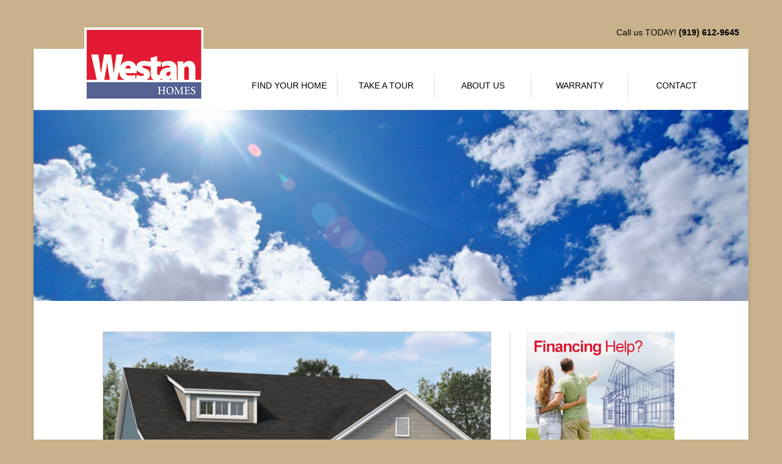

--- FILE ---
content_type: text/html; charset=UTF-8
request_url: http://www.westanhomes.com/floorplan/the-currituck
body_size: 4658
content:
<!DOCTYPE html>
<html>
<head>
<meta charset="utf-8">
<meta http-equiv="X-UA-Compatible" content="IE=edge">
<meta name="viewport" content="width=device-width, initial-scale=1">
<title>Floorplan</title>
<meta name="description" content = "SITE_DESCRIPTION" />
<meta name='google-site-verification' content='F3CO9NRecApNnUEGZ9gzijpthTrWBVYg78uST658OOI' />
<meta name='msvalidate.01' content='8D9EBD3B1746CA14E1893229BDA89195' />

<meta property="og:title" content="Floorplan" />
<meta property="og:type" content="article" />
<meta property="og:image" content="https://www.westanhomes.com/assets/img/common/site_logo.png" />
<meta property="og:description" content="SITE_DESCRIPTION" />
<meta property="og:site_name" content="Westan Homes" />

<meta name="twitter:card" content="summary" />
<meta name="twitter:title" content="Floorplan" />
<meta name="twitter:description" content="SITE_DESCRIPTION" />
<meta name="twitter:image" content="https://www.westanhomes.com/assets/img/common/site_logo.png" />

<link href='//fonts.googleapis.com/css?family=Open+Sans:300,400,600,700' rel='stylesheet' type='text/css'>
<link href="https://www.westanhomes.com/assets/css/bootstrap.min.css" rel="stylesheet" type="text/css" media="all"/>
<link href="https://www.westanhomes.com/assets/css/fetch.css" rel="stylesheet" type="text/css" media="all" />
<link href="https://www.westanhomes.com/assets/css/jquery.fancybox.css" rel="stylesheet" type="text/css" media="all" />
<link href="https://www.westanhomes.com/assets/css/print.css" rel="stylesheet" type="text/css" media="print" />
<link href="//netdna.bootstrapcdn.com/font-awesome/4.0.3/css/font-awesome.css" rel="stylesheet">

<script src="//ajax.googleapis.com/ajax/libs/jquery/1.10.2/jquery.min.js"></script>
<script type="text/javascript">window.jQuery || document.write("\x3Cscript src='https://www.westanhomes.com/assets/js/jquery/lib/jquery-1.10.2.min.js' type='text/javascript'>\x3C/script>")</script>
<script type="text/javascript" src="/assets/js/bootstrap.min.js"></script>
<script type="text/javascript" src="/assets/js/jquery/plugins/jquery.placeholder.js"></script>
<script type="text/javascript" src="/assets/js/jquery/plugins/jquery.fancybox.js"></script>
<script type="text/javascript" src="/assets/js/jquery/plugins/jquery.fancybox-media.js"></script>
<script type="text/javascript" src="/assets/js/application/custom.js"></script>



<!-- HTML5 shim, for IE6-8 support of HTML5 elements -->
<!--[if lt IE 9]>
    <script type="text/javascript" src="/assets/js/ccs3-mediaqueries.js"></script>
    <script src="/assets/js/html5shiv.js"></script>
    <script src="/assets/js/respond.min.js"></script>
<![endif]-->

<script>
  (function(i,s,o,g,r,a,m){i['GoogleAnalyticsObject']=r;i[r]=i[r]||function(){
  (i[r].q=i[r].q||[]).push(arguments)},i[r].l=1*new Date();a=s.createElement(o),
  m=s.getElementsByTagName(o)[0];a.async=1;a.src=g;m.parentNode.insertBefore(a,m)
  })(window,document,'script','//www.google-analytics.com/analytics.js','ga');

  ga('create', 'UA-36976920-1', 'auto');
  ga('send', 'pageview');
</script></head>
<body class='two_column_right'>

<div class="container-fluid top-nav-container hidden-xs">
	<div class="row">
		<div class="col-md-4 col-sm-4">
		</div>
		<div class="col-md-8 col-sm-8">
			<ul class="unstyled top-nav pull-right">
			<li><span>Call us TODAY! <strong>(919) 612-9645</strong></span></li>
			</ul>
		</div>
	</div>
</div>

<div class="wrapper">
<header class="header">
	<div class="container-fluid">
		<div class="row">
			<div class="col-md-3 col-sm-12 hidden-xs">
				<a href="https://www.westanhomes.com" title="" class="site-logo">Westan Homes</a>
			</div>
			<div class="col-md-9 col-sm-12">
				<!-- begin: main navigation #nav -->
				<nav class="navbar navbar-default" role="navigation">
					<div class="container-fluid">
						<div class="navbar-header">
							<button type="button" class="navbar-toggle" data-toggle="collapse" data-target=".navbar-collapse">
							<span class="sr-only">Toggle navigation</span>
							<span class="icon-bar"></span>
							<span class="icon-bar"></span>
							<span class="icon-bar"></span>
							</button>
							<a href="https://www.westanhomes.com" title="" class="site-logo-mobile hidden-sm hidden-md hidden-lg">Westan Homes</a>
						</div>
						<div class="navbar-collapse collapse">
							<ul class="nav navbar-nav">
							<li class="dropdown "><a href="#" class="dropdown-toggle">FIND YOUR HOME <span class="caret hidden-sm hidden-md hidden-lg"></span></a>
								<div class="dropdown-menu">
									<ul class="list-unstyled">
									<!--<li><a href="https://www.westanhomes.com/current-incentives" title="Current Incentives">Current Incentives</a></li>-->
									<li><a href="https://www.westanhomes.com/homes" title="Move-In Ready Home">Move-In Ready Homes</a></li>
									<li><a href="https://www.westanhomes.com/neighborhoods" title="Our neighborhoods">Our Neighborhoods</a></li>
									<!-- <li><a href="https://www.westanhomes.com/financing" title="Financing">Financing</a></li> -->
									<li><a href="https://www.westanhomes.com/bright-ideas" title="Bright Ideas">Bright Ideas</a></li>
									<li><a href="https://www.westanhomes.com/warranty" title="2-10 Warranty">QBW Warranty</a></li>
									<!--<li><a href="https://www.westanhomes.com/featured-communities" title="Featured Community of the Month">Featured Community of the Month</a></li>-->
									</ul>
								</div>
							</li>
							<li ><a href="https://www.westanhomes.com/tours" title="Take a tour">TAKE A TOUR</a></li>
							<li class="dropdown "><a href="#" class="dropdown-toggle">ABOUT US <span class="caret hidden-sm hidden-md hidden-lg"></span></a>
								<div class="dropdown-menu">
									<ul class="list-unstyled">
									<li><a href="https://www.westanhomes.com/about" title="About us">Who We Are</a></li>
									<!--<li><a href="https://www.westanhomes.com/giving-back" title="Giving back">Giving Back</a></li>-->
									<!--<li><a href="https://www.westanhomes.com/news" title="News">News</a></li>-->
									<!--<li><a href="https://www.westanhomes.com/idea-house" title="2014 Idea house">2014 Idea House</a></li>-->
									</ul>
								</div>
							</li>
													<li ><a href="https://www.westanhomes.com/warranty" title="Warranty">WARRANTY</a></li>
							<li ><a href="https://www.westanhomes.com/contact" title="Contact">CONTACT</a></li>
							</ul>
						</div>
					</div>
				</nav>
				<!-- end: main navigation -->
			</div>
		</div>
	</div>
</header>	

<div class='subheader hidden-xs'>
					<img src='/data/subheaders/subheader_floorplan.jpg' alt='floorplan'/>
					</div>

<!-- begin: main content area -->
<main class="main">
	<div class="container-fluid">
		<div class="row"><div class="col-lg-7 col-lg-offset-1 col-md-8 col-sm-8 col-xs-12" id="left-col">
			<div class="gallery-loader"></div>
	<div class="gallery homes">
		<div class="img-holder">
			<div class="caption"></div>
			<img src="/data/homeplans/renders/large/untitled-design-55.png" alt="Westan Home Floorplan Images" title="" data-thumb="/data/homeplans/renders/thumb/untitled-design-55.png" class="gallery-img " />
			
		</div>
		
		<div class="thumbs-holder">
			<ul class="thumbs-list"></ul>
		</div>
		<a href="#" class="thumb-link left" data-target="prev" title="Previous Image">&lsaquo;</a>
		<a href="#" class="thumb-link right" data-target="next" title="Next Image">&rsaquo;</a>
	</div>
	
	<h2 class="home-name">The Currituck</h2>
	<div class="row home-info">
		<div class="col-md-6 col-sm-6 col-xs-12">
			<p><span>Sq. Ft.:</span> 1681 - 1741</p>
			<p><span>Bedrooms:</span> 3</p>
			<p><span>Bathrooms:</span> 2</p>
			<p><span>Garage:</span> 2 car</p>
			<p><span>Owner's Suite:</span> Downstairs</p>
		</div>

		<div class="col-md-6 col-sm-6 col-xs-12">
					<p class="first"><span>Printable Items:</span></p>
			<ul class="list-unstyled">
					<li><a href="https://www.westanhomes.com/data/homeplans/pdfs/Westan The Currituck A cutsheet OL.pdf" title="The Currituck" target="_blank">The Currituck</a></li>
					</ul>
				
		</div>
	</div>

	<div class="row home-info">
		<div class="col-md-12 col-sm-12 col-xs-12">
						</div>
	</div>
</div>

<script type="text/javascript" src="https://www.westanhomes.com/assets/js/jquery/plugins/jquery.wdc.slideshow.js"></script><!-- begin: right column -->
  <aside class="col-lg-3 col-md-4 col-sm-4 hidden-xs text-center" id="right-col">
		   <div class="side-callout"><a href="https://www.westanhomes.com/financing" title="Financing" class="financing"></a></div><div class="side-callout"><a href="https://www.westanhomes.com/contact" title="Contact us" class="contact"></a></div><div class="side-callout"><a href="https://www.westanhomes.com/warranty" title="Warranty" class="warranty"></a></div>  </aside>
  <!-- end: right -->  </div>

      <div class="row section-newsletter">
        <div class="col-lg-5 col-lg-offset-2 col-md-5 col-md-offset-2 col-sm-6 col-xs-12 text-center">
                    <div class="text-left" style="margin: 0 auto;">
            <i class="newsletter-icon-envelope"></i>
            <h4>Have More Questions? Contact Us!</h4>
            <p class="text-left">We're here to answer any questions you may have.</p>
            <p style="text-align: left;"><a class="current-homeowners-link" href="/contact" style="width:50%; margin-left: 40px;">Contact Us</a></p>
          </div>
        </div>
        <div class="col-lg-5 col-md-5 col-sm-6 col-xs-12">
          <h4 class="newsletter-social">Socialize With Us</h4>
          <ul class="list-inline social-list">
<li><a href="https://www.facebook.com/WestanHomes" target="_blank" class="social-facebook">Facebook</a></li><li><a href="https://www.instagram.com/westanhomes/" target="_blank" class="social-instagram">Instagram</a></li><li><a href="http://www.youtube.com/user/WestanHomes" target="_blank" class="social-youtube">YouTube</a></li>
</ul>        </div>
      </div>


  </div>
</main>
<!-- end: main -->

</div>

<!-- begin: #footer -->
<footer class="footer">
  <div class="container-fluid">
  	<div class="row">
  		<div class="col-md-4 col-sm-4 hidden-xs">
  			<!--
        <h4><span>Recent</span> News &amp; Events</h4>
  			 
        -->
        <h4><span>More</span> INFORMATION</h4>
        <p>If you would like more information about Westan Homes, feel free to contact us. We would love to hear from you.</p>
        <p class="company-info">local <span itemprop="telephone">(919) 612-9645</span></p>
        <p class="company-info">fax <span>(910) 247-9100</span></p>
        <p class="company-info">email <span>info@westanhomes.com</span></p>
  		</div>
  		<div class="col-md-5 col-sm-4 col-xs-12 ft-border">
        <h4>Mailing Address</h4>
    		<div itemscope itemtype="http://schema.org/LocalBusiness">
        <span itemprop="name">Westan Homes</span></li>
        <div itemprop="address" itemscope itemtype="http://schema.org/PostalAddress">
        <span itemprop="streetAddress">283A Glen Rd. </span><br><span itemprop="addressLocality">Garner</span>, <span itemprop="addressRegion">North Carolina</span> <span itemprop="postalCode">27529</span>
        </div></div>
  		</div>
      <div class="col-md-3 col-sm-4 col-xs-12 ft-border">
        <h4><span>Quick</span> LINKS</h4>
        <ul class="list-unstyled footer-list">
          <li><a href="https://www.westanhomes.com" title="Home">HOME</a></li>
          <li><a href="https://www.westanhomes.com/homes" title="Move-in Ready Homes">FIND YOUR HOME</a>
            <ul class="list-unstyled">
                <li><a href="https://www.westanhomes.com/homes" title="Move-in Ready Homes">- Move In Ready Homes</a></li>
                <li><a href="https://www.westanhomes.com/neighborhoods" title="Our Neighborhoods">- Our Neighborhoods</a></li>
            </ul>
          </li>
          <li><a href="https://www.westanhomes.com/financing" title="Financing">FINANCING</a></li>
          <li><a href="https://www.westanhomes.com/about" title="About Westan Homes">ABOUT</a>
            <ul class="list-unstyled">
              <li><a href="https://www.westanhomes.com/about" title="About Westan Homes">- Who We Are</a></li>
            </ul>
          </li>
          <li><a href="https://www.westanhomes.com/contact" title="Contact us">CONTACT US</a>
              <ul class="list-unstyled">
                <li><a href="https://www.westanhomes.com/warranty" title="QBW Warranty">- QBW Warranty</a></li>
              </ul>
          </li>
          <li><a href="https://www.westanhomes.com/vendor-toolbox" title="Our Vendor Toolbox">Vendor Toolbox</a></li>
        </ul>
      </div>
  	</div>
    <div class="row">
      <div class="col-md-12 col-sm-12 col-xs-12 text-center">
        <p class="footer-copy text-center">Copyright &copy; 2026 Westan Homes. All rights reserved. <a href="http://www.westanhomes.com/legal-disclaimer" title="Legal Disclaimer">Legal Disclaimer</a> | <a href="http://www.westanhomes.com/privacy-policy" title="Privacy Policy">Privacy Policy</a> <!-- <i class="ft-icon-eoh"></i> -->
            </p>
      </div>
    </div>
  </div>
</footer>
<div class="gallery-mask"></div>
<!-- <p class="fnt12 text-center">Web Design &amp; Hosting by <a href="http://www.wilmingtondesignco.com" title="Wilmington Design Co" target="_blank" class="bold">Wilmington Design Co.</a></p> -->
<script type='text/javascript'>
setTimeout(function(){var a=document.createElement('script');
var b=document.getElementsByTagName('script')[0];
a.src=document.location.protocol+'//dnn506yrbagrg.cloudfront.net/pages/scripts/0010/4393.js?'+Math.floor(new Date().getTime()/3600000);
a.async=true;a.type='text/javascript';b.parentNode.insertBefore(a,b)}, 1);
</script><script type='text/javascript'>
window.$zopim||(function(d,s){var z=$zopim=function(c){
z._.push(c)},$=z.s=
d.createElement(s),e=d.getElementsByTagName(s)[0];z.set=function(o){z.set.
_.push(o)};z._=[];z.set._=[];$.async=!0;$.setAttribute('charset','utf-8');
$.src='//v2.zopim.com/?2KISBJ7QCppzDhby6j2uCIIEKWog7Owl';z.t=+new Date;$.type='text/javascript';e.parentNode.insertBefore($,e)})(document,'script');</script>
<script type="application/ld+json">
{
  "@context": "http://schema.org",
  "@type": "HomeAndConstructionBusiness",
  "name": "Westan Homes",
  "url": "http://www.westanhomes.com/",
  "sameAs" : [ "https://www.facebook.com/WestanHomes",
  "https://twitter.com/westanhomes",
  "https://www.youtube.com/user/WestanHomes",
  "https://plus.google.com/+WestanHomesFayetteville/posts"]
}
</script>


<!-- Facebook Pixel Code -->
<script>
!function(f,b,e,v,n,t,s){if(f.fbq)return;n=f.fbq=function(){n.callMethod?
n.callMethod.apply(n,arguments):n.queue.push(arguments)};if(!f._fbq)f._fbq=n;
n.push=n;n.loaded=!0;n.version='2.0';n.queue=[];t=b.createElement(e);t.async=!0;
t.src=v;s=b.getElementsByTagName(e)[0];s.parentNode.insertBefore(t,s)}(window,
document,'script','https://connect.facebook.net/en_US/fbevents.js');

fbq('init', '1484840271812009');
fbq('track', "PageView");</script>
<noscript><img height="1" width="1" style="display:none"
src="https://www.facebook.com/tr?id=1484840271812009&ev=PageView&noscript=1"
/></noscript>
<!-- End Facebook Pixel Code -->

</body>
</html>


--- FILE ---
content_type: text/css
request_url: https://www.westanhomes.com/assets/css/fetch.css
body_size: 11955
content:
/**
 * FetchCMS css
 *	
 *	Developer: Wilmington Design Co. (http://www.wilmingtondesignco.com)
 *
 */

@media screen, projection
{
    body { background: #c8b18b; font: 14px/1.5em  Arial, Helvetica, sans-serif; color: #000; }

    .hideme { position:absolute; top:-32768px; left:-32768px; }

    a, a:visited { color: #DC1331; transition: color 300ms !important; -webkit-transition: color 300ms !important; -moz-transition: color 300ms !important; -o-transition: color 300ms !important; -webkit-tap-highlight-color: transparent; }
    a:hover { color: #DC1331; text-decoration: underline; }

    p { text-align: justify; line-height: 1.5em; margin-bottom: 16px; }
    blockquote { overflow: hidden; padding: 0; margin: 0; border: none; font-size: .857em; }
    blockquote p { font-size: 1em; line-height: 1.5em; }
    li { line-height: 1.5em; }

    #left-col { border-right: 1px solid #dfdad1; padding-right: 30px; }
   
/* ------------- CMS Framework -------------------------------------------------------------------- */
    .container-fluid { max-width: 1170px; }
    /*.container, .navbar-static-top .container, .navbar-fixed-top .container, .navbar-fixed-bottom .container { width: 1170px; }*/

    input, textarea, .uneditable-input { margin-left: 0; }
    .controls-row [class*="span"] + [class*="span"] { margin-left: 30px; }

    .social-list { overflow: hidden; margin: 15px 20px 0 0; }
    .social-list li { overflow: hidden; /*float: left; display: inline;*/ margin: 5px 0 0; text-align: center; }
    .social-list li:first-child { margin-top: 0; }

    .pager li > a { border-radius: 0; }
    .pager li:not(.disabled) > a, .pager li>span { color: #fff; background: #e51937; border-color: #e51937; }
    .pager li:not(.disabled) > a:hover, .pager li:not(.disabled) > a:focus { background: #556293; border-color: #556293; }

/*-------------- HEADER ---------------------------------------------------------------*/  
    .header { padding: 0; min-height: 100px; position: relative; z-index: 200; margin: 0 auto; color: #051c2e; }
    a.site-logo { background: url(../img/common/logo.png) no-repeat top center; width: 195px; height: 120px; display: block; text-indent: -99999px; margin: -35px auto 0; float: right; }
    .site-logo-mobile, .site-logo-mobile:visited { color: #fff; margin: 12px 10px; display: inline-block; background: url(../img/common/logo[mobile].png) no-repeat top center; width: 108px; height: 66px; text-indent: -999999px; }

    .top-nav-container { padding-top: 40px; padding-bottom: 20px; }
    .top-nav { list-style: none; margin: 0; padding: 6px 0 0 0; }
    .top-nav li { float: left; padding: 0 0 0 16px; margin: 0 0 0 16px; border-left: 1px solid rgba(255,255,255,.4); font-size: 1em; line-height: 1em; }
    .top-nav li:first-child { border: none; padding-left: 0; margin-left: 0; }
    .top-nav li a, .top-nav li a:visited { text-decoration: none; padding: 0; color: #000; }
    .top-nav li a:hover, .top-nav li.active a { text-decoration: underline; }
 
    .wrapper { background: #fff; max-width: 1170px; margin: 0 auto; box-shadow: 0 4px 8px -4px rgba(0,0,0,.6); position: relative; z-index: 5; }

/*-------------- MENU -----------------------------------------------------------------*/
    .navbar { max-width: 1170px; margin: 0 auto; background: transparent; border: none; border-radius: 0; }
    .navbar-collapse { padding-right: 0; /* height: 50px; */}
    .navbar-nav { float: none; /*display: inline-block;*/ margin-top: 40px; }    
    .navbar-nav > li { position: relative; margin: 0 -2px 0 0; padding: 0 0 0 1px; /*display: inline-block;*/ text-align: center; width: 20%; background: url(../img/common/divider[menu].png) no-repeat left center; }
    .navbar-nav > li:first-child { background: none; }
    .navbar-default .navbar-nav > li.last a { padding-right: 0; }
    .navbar-default .navbar-nav > li > a { color: #000; text-transform: uppercase; font-size: 1em; padding: 10px 0; }
    .nav > li:hover > a, .nav > li:focus > a, .nav > li.active > a { border-bottom: 2px solid #e51937; }
    .nav > li > a:hover, .nav > li > a:focus, .nav > li.active > a { background: #666; color: #fff; }
    .navbar .nav > .active > a, .navbar .nav > .active > a:hover, .navbar .nav > .active > a:focus, .navbar .nav li.dropdown.active > .dropdown-toggle { text-decoration: none;  -webkit-box-shadow: none; -moz-box-shadow: none; box-shadow: none; background: transparent; color: #000; }
    .navbar .nav > li > a:focus, .navbar .nav > li > a:hover { background: none; color: #000; text-decoration: none; }

    .navbar-default .navbar-nav>.open>a, .navbar-default .navbar-nav>.open>a:hover, .navbar-default .navbar-nav>.open>a:focus { background: none; color: #90acb9; }
    
    .navbar-default .navbar-nav > li:first-child:before { display: none; }
    .navbar-default .navbar-collapse, .navbar-default .navbar-form { border: none; }
  
  /*---------------- MENU Dropdown -------------------------------*/
    .dropdown:hover .dropdown-menu, .dropdown:focus .dropdown-menu { display: block; }
    .dropdown-menu { padding: 0 15px; top: 99%; background: #fff; -webkit-border-radius: 0; -moz-border-radius: 0; border-radius: 0; -webkit-box-shadow: none; -moz-box-shadow: none; box-shadow: none; width: 100%; min-width: 150px; border: none; border-bottom: 3px solid #e51937; border-top: 1px solid #e8e5df; }
    .dropdown-menu li { padding: 0; text-align: left; border-top: 1px solid #aaabab; }
    .dropdown-menu li:first-child { border: none; }
    .dropdown-menu li:hover { background: #fff; }
    .dropdown-menu a, .dropdown-menu a:visited { color: #fff; font-size: 1em; line-height: 1em; color: #000; font-weight: normal; padding: 10px 0; display: block; }
    .dropdown-menu a:hover { color: #000; text-decoration: underline; }

    .navbar .nav>li>.dropdown-menu:after, .navbar .nav>li>.dropdown-menu:before { /*display: none;*/ }

/*-------------- SUB-HEADER & CAROUSEL ---------------------------------------------------*/  
    .subheader { max-width: 1170px; margin: 0 auto; position: relative; text-align: center; min-height: 50px; background: #bbb; }
    .subheader img { width: 100%; height: auto; }
    .subheader.neighborhoods { overflow: hidden; background: #556293; color: #fff; font-size: 1.28em; text-align: left; }
    .subheader.neighborhoods h2 { color: #e5e1da; font-size: 2.5em; line-height: 1em; font-weight: bold; margin: 0; }
    .subheader.neighborhoods h3 { color: #e5e1da; font-size: 1.5em; line-height: 1.25em; font-weight: normal;margin-top: 5px; }
    .subheader-info { padding: 50px 50px 20px 70px; }

    .subheader.neighborhoods .featured-community h1 {
        border-bottom: 1px solid white;
        color: white;
        font-size: 36px;
    }
    .subheader.neighborhoods .featured-community h3 {
        color: white;
        font-size: 22px;
    }

    .carousel { width: 100%; margin: 0 auto; }
    .carousel-inner>.item>img, .carousel-inner>.item>a>img { margin: 0 auto; }
    .carousel-control { top: auto; bottom: 30px; margin-top: 0; font-size: 5.75em; text-shadow: 0 1px 1px rgba(0, 0, 0, 0.4); background-color: rgba(0, 0, 0, 0); border: 0; z-index: 10; border-radius: 0; width: 34px; height: 36px; opacity: 1; transition: none !important; }
    .carousel-control.left { background: url('../img/common/sprites.png') no-repeat -232px -49px; left: 30px; }
    .carousel-control.left:hover, .carousel-control.left:focus { background-position: -272px -49px; opacity: 1; }
    .carousel-control.right { background: url('../img/common/sprites.png') no-repeat -358px -49px; right: 30px; }
    .carousel-control.right:hover, .carousel-control.right:focus { background-position: -316px -49px; opacity: 1px; }

    .carousel.fade { opacity: 1; }
    .carousel.fade .item { -moz-transition: opacity ease-in-out .7s; -o-transition: opacity ease-in-out .7s; -webkit-transition: opacity ease-in-out .7s; transition: opacity ease-in-out .7s; left: 0 !important; opacity: 0; top: 0; position: absolute; width: 100%; display:block !important; z-index: 1; }
    .carousel.fade .item:first-child { top: auto; position: relative; }
    .carousel.fade .item.active { opacity: 1; -moz-transition: opacity ease-in-out .7s; -o-transition: opacity ease-in-out .7s; -webkit-transition: opacity ease-in-out .7s; transition: opacity ease-in-out .7s; z-index: 2; }

    .carousel-indicators { top: inherit; bottom: -20px; right: 5px; }
    .carousel-indicators li { background: #c6b97b; background: rgba(73,44,30, .4); border-radius: 2px; }
    .carousel-indicators .active, .carousel-indicators li:hover { background: #38322F; background: rgba(73,44,30, 1); }

/*-------------- CONTENT ---------------------------------------------------------------*/
	.main { padding: 50px 0 30px; min-height: 250px; margin: 0 auto; background: #fff; position: relative; }
    .featured-img { margin: 5px auto 20px; }
    .intro-featured { max-width: 100%; }

    .news-div { overflow: hidden; border-bottom: 1px solid #eaeaea; padding-bottom: 25px; margin-bottom: 30px; }
    .news-div.no-border { border: none; }
    .news-title { font-size: 20px; }
    .posted { font-size: 1.2em; color: #556293; font-style: italic; padding: 5px 0 10px; }
    .posted.border { border-bottom: 1px solid #eaeaea; padding-bottom: 15px; margin-bottom: 15px; }

    .staff-list li, .staff-photo { margin-bottom: 20px; }
	
    .content-giving ul { list-style: none; margin: 0; padding: 0; }
    .content-giving ul li { margin-bottom: 50px; }
    .content-giving ul h3 { margin-top: 0; line-height: 1em; }
    .content-giving ul li img { /*margin: 0 14px 40px 0 !important;*/ }

    .video-player { border: 4px solid #ededed; display: inline-block; margin: 0 auto; }
    .video-player:hover, .video-player:focus { border-color: #556293; }
    .video-player.bright-video { margin: -30px 0 0 20px; float: right; }
    .video-player img { max-width: 100%; }

    .honeywell-feature-list { overflow: hidden; margin: 0 0 30px; }
    .popular-customization { background: #ebeae9; margin-bottom: 30px; }
    .popular-customization-img { padding-left: 0; /*background: url('/data/content/popular-customization.jpg') no-repeat 50% 50%;*/ }
    .popular-customization-img img { max-width: 100%; }
    .popular-customization-text { padding: 20px 30px 10px 20px; }

    .tab-toggle { overflow: hidden; margin-bottom: 30px; }
    .tab-toggle li a, .tab-toggle li a:visited { background-color: #eae6e0; color: #e51937; display: block; font-size: 1em; line-height: 1em; padding: 24px 0; text-align: center; transition: all 0.3s ease 0s; }
    .tab-toggle li a:hover, .tab-toggle li a:focus { opacity: .7; -ms-filter:"progid:DXImageTransform.Microsoft.Alpha(Opacity=70)"; filter:alpha(opacity=70); text-decoration: none; }
    .tab-toggle li a.active { background: #e51937; color: #fff; }
    .tab-content { display: none; }
    .tab-content.active { display: block; }

	#map_canvas { width: 100%; height: 350px; margin: 0 0 25px 0; border: 1px solid #ccc; }
    .nb-map { width: 100%; height: 200px; margin: 0 0 10px; }
    .ih-map { width: 100%; height: 250px; }
    .idea-blog-list { overflow: hidden; margin: 0 0 60px; }
    .idea-blog-list img { max-width: 100%; }

    .bright-ideas-list { overflow: hidden; margin: 60px 0 0; }
    .bright-ideas-list li { min-height: 210px; }
    .bright-ideas-list li h3 { border-bottom: 1px solid #e5e1da; font-weight: normal; margin: 5px 0; padding-bottom: 5px; font-size: 1.5em; line-height: 1.25em; color: #556293; }
    .bright-ideas-list li h3 a { color: #556293; }
    .bright-ideas-list li > .row .col-md-7 { padding-left: 0; padding-right: 20px; }

    .homes-list { overflow: hidden; margin: 0; }
    .homes-list li { margin-bottom: 35px; color: #556293; }
    .homes-list li p { text-align: center; line-height: 1.4em; margin: 0 0 6px; }
    .homes-list li p.plan-title { font-size: 1.5em; }
    .homes-list li img { max-width: 100%; }
    .homes-list li img.tall { width: auto; max-height: 112px; }
    .homes-list li .inventory-img-link { margin: 0 0 10px; position: relative; display: block; }
    .homes-list li .overlay-sold { position: absolute; background: rgba(0,0,0,.4); top: 0; left: 0; right: 0; bottom: 0; z-index: 10; }
    .homes-list li .overlay-sold:before { content: ''; display: inline-block; height: 100%; vertical-align: middle; }
    .homes-list li .overlay-sold span { background: #556293; color: #fff; width: 100%; font-size: 2em; line-height: 1em; padding: 10px 0; border-top: 2px solid #fff; border-bottom: 2px solid #fff; z-index: 12; display: inline-block; vertical-align: middle; }

    .home-info { font-size: 1.1em; }
    .home-info p.first { margin-bottom: 4px; }
    .home-info p span, .nb-features span, .nb-side span { color: #556293; font-size: .875em; font-weight: bold; }

    .nb-row { margin-top: 40px; }
    .nb-img img { max-width: 100%; }
    .nb-lists { margin-top: 40px; }
    .nb-list li { margin-bottom: 40px; }
    .nb-list li h3 { margin: 0; }
    .nb-list li h3 a { color: #556293; font-size: 1.55em; }
    .nb-list li p { margin-bottom: 10px; }
    .nb-list li p.nb-banner { font-size: 1.3em; background: #556293; margin: 0 0 15px 0; color: #fff; padding: 3px 10px; }
    .nb-list li p.nb-city { font-size: 1.15em; font-style: italic; }
    .nb-slider { position: relative; display: inline-block; }
    .nb-slider img { max-width: 100%; width: 100%; }
    .nb-features p { margin-bottom: 6px; }
    .nb-features ul { /*list-style: none;*/ margin: 0; padding: 0 0 0 20px; }
    .nb-side { padding-left: 25px; }

    .westan-timeline-content { font-size: 1.28em; }
    .westan-timeline { background: url(../img/misc/timeline[westan].jpg) no-repeat top left; font-size: 1em; height: 1610px; width: 624px; padding: 160px 0 0 300px; margin: 40px 0; }
    .westan-timeline h3 { font-size: 1.5em; margin: 0; }
    .timeline-item.warranty { margin-top: 135px; }
    .timeline-item.connect { margin-top: 117px; }
    .timeline-item.idea-house { margin-top: 110px; }
    .timeline-item.award { margin-top: 175px; padding-left: 30px;}

    .vh-list { border-top: 1px solid #ddd; }
    .vh-list.no-border { border: none; }
    .vh-list > .top-level { /*margin-top: 30px;*/ border: 1px solid #ddd; border-top: none; }
    .vh-list > .top-level:first-child { margin-top: 0; }
    .vh-list > .top-level h3 { font-family: 'Open Sans', sans-serif; font-weight: 300; font-size: 24px; line-height: 1em; margin: 0; }
    .vh-list > .top-level h3 .vendor-top-link, .vh-list > .top-level h3 .vendor-top-link:visited { display: block; color: #556293; padding: 20px 0; position: relative; }
    .vh-list > .top-level h3 .vendor-top-link:hover, .vh-list > .top-level h3 .vendor-top-link:focus { text-decoration: none; color: #DC1331; }
    .vh-list > .top-level h3 .vendor-top-link:after { position: absolute; content: '\f055'; font-family: 'FontAwesome'; right: 5%; top: 50%;
     -webkit-transform: translateY(-50%);
     transform: translateY(-50%); }
     .vh-list > .top-level h3 .vendor-top-link.active:after { content: '\f056'; }
    .vh-list > .top-level h3 span { font-weight: 700; }
    .vh-list .vh-link { display: block; text-align: center; font-size: 18px; line-height: 1.15em; margin-bottom: 30px; }
    .vh-list .vh-link:hover, .vh-list .vh-link:focus { text-decoration: none; color: #556293; }
    .vh-list .vh-link img { max-width: 100%; max-height: 170px; margin: 0 auto 10px; display: block; }
    .vh-list .list-title { padding: 15px 10px; margin-bottom: 20px; line-height: 1em; font-weight: bold; background: #e41c39; color: white; font-family: 'Open Sans', sans-serif; font-size: 18px; }
    .vh-list .vh-pdf { font-size: 18px; font-weight: bold; }
    .vh-list ul { margin: 0 30px; padding-top: 20px; border-top: 1px solid #ddd; display: none; }
    .vh-list ul li { margin-bottom: 20px; }
    .vh-list .divider { background: url(../img/common/bar[newsletter].png) no-repeat top center; padding-top: 25px; border: 1px solid #000; }

    .imgMax img { max-width: 100%; }

    .vtoolbox { background: #556293; }
    .vtoolbox .page-title { color: white; padding: 15px; margin: 0; }
    .vtoolbox .toolbox-submenu { float: right; margin: 15px 10px; }
    .vtoolbox .toolbox-submenu li { border-right: 1px solid rgba(255,255,255,.15); line-height: 1em; }
    .vtoolbox .toolbox-submenu li:first-child { border-left: 1px solid rgba(255,255,255,.15); }
    .vtoolbox .toolbox-submenu li a { display: inline-block; padding: 0 20px; line-height: 1em; color: #fff; }
    .hood-info { background: #f0efef; color: #556293; padding: 20px 25px 10px; margin-bottom: 20px; font-family: 'Open Sans', sans-serif; }
    .hood-info .nh-info { font-size: 18px; }
    .hood-info .nh-info h2 { font-size: 30px; line-height: 1em; font-family: 'Open Sans', sans-serif; }
    .hood-info .outline-box, .vtoolbox .hood-info .outline-box:visited { border: 1px solid #556293; font-size: 18px; display: inline-block; padding: 10px 50px; color: #556293; }
    .hood-info .outline-box:hover, .vtoolbox .hood-info .outline-box:focus { border-color: #000; color: #000; text-decoration: none; }

    .vendor-edit-info { margin-top: 20px; }

    .side-callout-link { margin: 0 0 20px; display: inline-block; }
    .side-callout-link img { max-width: 100%; }

/*-------------- IMAGES -----------------------------------------------------------------*/
	.blog-img, .review-img { margin: 0 20px 20px 0; float: left; }
    .news-info .blog-img { margin: 0 0 30px 20px; float: right; }


/*-------------- LINKS ------------------------------------------------------------------*/
    .red-box, .red-box:visited { background: #e51937; color: #fff; font-size: 1em; line-height: 1em; padding: 20px 40px; margin: 0; display: inline-block; }
    .red-box:hover, .red-box:focus { background: #556293; color: #fff; text-decoration: none; }
    .red-box.small { padding: 6px 20px 5px; font-size: .857em; margin-top: 10px; }
    .red-box.medium { padding: 10px 25px 9px; font-size: 1em; margin-bottom: 20px; }
	.read-article { font-weight: bold; text-transform: uppercase; border-left: 1px solid #000; padding: 0 0 0 10px; }

    .ideas-link { width: 170px; height: 160px; margin: 0; padding-right: 15px; position: relative; display: inline-block; background-image: url(../img/common/sprites[ideas].jpg); background-repeat: no-repeat; }
    .ideas-link .span-indicator { background: #505c8c; border-radius: 50%; color: #fff; font-size: .57em; line-height: 1.2em; padding: 9px 7px; position: absolute; right: 34px; text-align: center; top: 4px; z-index: 10; }
    .ideas-usb { background-position: -16px -8px; }
    .ideas-usb:hover, .ideas-usb:focus { background-position: -206px -8px; }
    .ideas-laundry { background-position: -16px -184px; }
    .ideas-laundry:hover, .ideas-laundry:focus { background-position: -207px -184px; }
    .ideas-walls { background-position: -430px -184px; }
    .ideas-pest-control { background-position: -16px -360px; }
    .ideas-pest-control:hover, .ideas-pest-control:focus { background-position: -205px -360px; }
    .ideas-pantry { background-position: -432px -360px; }
    .ideas-keyless { background-position: -16px -552px; }
    .ideas-keyless:hover, .ideas-keyless:focus { background-position: -207px -552px; }
    .ideas-gutters { background-position: -438px -552px; }
    .ideas-trash { background-position: -424px -8px; }
    .ideas-trash:hover, .ideas-trash:focus { background-position: -619px -8px; }
    .ideas-honeywell { background: url(../img/common/sprites[honeywell].jpg) no-repeat 0 0; }
    .ideas-honeywell:hover, .ideas-honeywell:focus { background-position: 0 -160px; }

/*-------------- SIDEBAR, CALLOUTS, & SHARES --------------------------------------------------*/
    .share_social { margin: 20px auto 0; padding: 20px 0 0; border-top: 1px solid #ccc; text-align: center; }

    .blog-archives-list { margin: 0; padding: 0; max-width: 90%; }
    .blog-archives-list li a { border-top: 1px solid #EAEAEA; padding: 10px; display: block; }
    .blog-archives-list li:first-child a { border: none; }

    .archive-dropdown { min-width: 200px; margin-left: 20px; }

    .home-callouts { margin-top: 50px; }
    .home-callouts .callout { width: 100%; height: 268px; display: block; text-indent: -999999px; }
    .home-callouts .callout:hover, .home-callouts .callout:focus { opacity: .9; -ms-filter:"progid:DXImageTransform.Microsoft.Alpha(Opacity=90)"; filter:alpha(opacity=90); }
    .home-callouts .callout-neighborhoods { background: url(../img/misc/callout[neighborhoods].jpg) no-repeat center center; }
    .home-callouts .callout-homes { background: url(../img/misc/callout[homes].jpg) no-repeat center center; }
    .home-callouts .callout-about { background: url(../img/misc/callout[about].jpg) no-repeat center center; }

    .side-callout { width: 100%; /*max-width: 240px; max-height: 212px;*/ text-align: center; }
    .side-callout a { display: block; margin: 0 auto 30px; }
    .side-callout a:hover, .side-callout a:focus { opacity: .9; -ms-filter:"progid:DXImageTransform.Microsoft.Alpha(Opacity=90)"; filter:alpha(opacity=90); }
    .side-callout .financing { height: 212px; background: url(../img/misc/callout[financing].jpg) no-repeat top center; }
    .side-callout .contact { height: 212px; background: url(../img/misc/callout[ask].jpg) no-repeat top center; }
    .side-callout .warranty { height: 262px; background: url(../img/misc/home-buyer-warranty.webp) no-repeat top center; background-size: cover; }
    .side-callout .inventory { height: 79px; background: url(../img/misc/callout[inventory].png) no-repeat top center; }
    .side-callout .homes { height: 130px; background: url(../img/misc/callout[move-in-ready].png) no-repeat top center; }

    .callout-veterans { background: url(../img/misc/title[union-home-mortgage].png) no-repeat top center; background-size: 200px; padding: 80px 0 0 20px; }
    .callout-veterans p { font-size: .857em; }
    .callout-veterans p span { display: block; font-size: .857em; font-weight: bold; color: #556293; margin-bottom: 5px; }
    .callout-veterans-img { float: left; margin: 3px 10px 25px 0; }

    .section-newsletter { background: url(../img/common/bar[newsletter].png) no-repeat top center; margin-top: 40px; padding-top: 25px; }
    .section-newsletter p { font-size: .857em; margin-bottom: 7px; }

    dl.recent-post { margin-bottom: 10px; }
    .recent-post .news-posted { color: #fff; font-weight: bold; text-align: center; /* width: 45px; */ font-size: 2.25em; /* line-height: 20px; */margin: 0; padding: 0px 20px 40px 0; float: left; display: block; }
    .recent-post .news-posted .month { font-size: 14px; display: block; margin-bottom: 2px; padding: 0 0 0 3px; text-transform: uppercase; text-align: center; }
    .recent-post a { color: #fff; font-weight: bold; font-size: .857em; }
    .recent-post a.title, .recent-post a.title:visited { display: block; margin: 0; font-size: 1em; }
    .recent-post a.title:hover, .recent-post a.title:focus { text-decoration: underline; }

    .current-homeowners-link, .current-homeowners-link:visited { background-color: #556293; color: #fff; display: block; font-size: 1.5em; margin: 0 auto 25px; padding: 15px 20px; text-align: center; width: 100%; }
    .current-homeowners-link:hover, .current-homeowners-link:focus { background-color: #3c4878; text-decoration: none; color: #fff; }
    .sample-packet { display: block; text-align: center; }
    .sample-packet img { margin: 10px auto; border: 1px solid #ccc; }
    .warranty-sidebar-list { margin: 0 10px 20px; }
    .warranty-sidebar-list li a, .warranty-sidebar-list li a:visited { border-top: 1px solid #dfdad1; color: #e51937; display: block; font-size: 16px; line-height: 16px; padding: 15px 0; text-align: left; }
    .warranty-sidebar-list li:first-child a { border: none; }
    .warranty-sidebar-list li a:hover, .warranty-sidebar-list li a:focus { color: #556293; text-decoration: none; }
    .warranty-sidebar-list li a .fa { float: right; font-size: .857em; }

    .landing-section { border-bottom: 1px solid #dfdad1; margin-bottom: 30px; overflow: hidden; padding-bottom: 40px; }
    .landing-section.borderless { border: none; margin-bottom: 0; padding-bottom: 0; }
    .landing-section-callout h2 { font-size: 1.5em; }
    .landing-section-callout .purple-bar { background: #546195; color: #fff; font-size: 2em; font-weight: bold; line-height: 1em; margin-bottom: 15px; padding: 12px 10px; }
    .landing-section-callout-img { display: block; margin-bottom: 15px; text-align: center; position: relative; }
    .landing-section-callout-img .callout-banner {
        background-color: #e51937;
        color: white;
        display: block;
        font-size: 20px;
        left: 0;
        padding: 10px;
        position: absolute;
        right: 0;
        text-align: center;
        top: 0;
        z-index: 50;
    }
    .landing-section-callout-img img { max-width: 100%; }
    .landing-section-info .red-box-link { background: #e51937; color: #fff; display: inline-block; float: right; font-size: 1.5; line-height: 1em; margin: 15px 0 0; padding: 12px 40px; text-transform: uppercase; }
    .landing-section-info .red-box-link:hover, .landing-section-info .red-box-link:focus { text-decoration: none; background: #556293; }
    .landing-section-info p { margin: 0; font-size: 1.1em; text-align: left;}
    .landing-section-callout span.landing-price { color: #556293; font-size: 1.3em; }
    .landing-section-callout.contact-info p { /* text-align: left; */ }
    .landing-personnel { float: left; margin: 5px 15px 0 0; }
    .landing-section-callout > div > img { max-width: 100%; }
    .landing-offers { overflow: hidden; width: 100%; }
    .landing-offers li { max-width: 20%; text-align: center; float: left; display: inline; width: 20%; padding: 0 7px; margin: 0;}
    .landing-offers li a { display: block; color: #000; font-size: 1.1em; text-transform: uppercase; margin-bottom: 15px;}
    .landing-offers li p { text-align: center; }

    .featured-community {  }
    .fc-intro img { max-width: 100%; }
    .fc-tours.row-two { margin-bottom: 40px; }
    .fc-sliders .column-right,
    .fc-contact .column-right { border-left: 1px solid #eee; }
    .fc-tours h3,
    .fc-sliders h4, 
    .fc-info h4,
    .fc-contact h4 { font-size: 24px; line-height: 1; margin-bottom: 20px; }
    .fc-info h4 { margin-bottom: 40px;  }
    .gallery-callout { position: relative; display: block; margin: 20px 0; }
    .gallery-callout::before {
        background: url('/assets/img/common/sprites.png') no-repeat -2px -190px; width: 60px; height: 60px; display: block;
        content: '';
        position: absolute;
        left: 50%;
        top: 42%;

        -webkit-transform: translate(-50%, -50%);
            -ms-transform: translate(-50%, -50%);
                transform: translate(-50%, -50%);
        z-index: 20;
    }
    .gallery-callout:hover,
    .gallery-callout:focus {
        text-decoration: none;
    }
    .gallery-callout img {
        max-width: 100%;
    }
    .gallery-callout-title {
        background-color: #e41c39;
        color: white;
        display: block;
        font-size: 24px;
        font-weight: 600;
        line-height: 1;
        padding: 20px;
        text-align: center;
    }
    .gallery-callout:hover .gallery-callout-title,
    .gallery-callout:focus .gallery-callout-title {
        background-color: #556293;
    }

    .fc-sliders .homes-list {
        margin: 0 30px;
    }

    .fc-sliders .homes-list li p {
        color: #000;
        text-align: left;

    }
    
    .fc-slider {
        position: relative;
    }

    .fc-slider .cycle-prev,
    .fc-slider .cycle-next {
        background-image: url('/assets/img/common/sprites.png');
        background-repeat: no-repeat;
        width: 11px;
        height: 28px;
        display: block;
        position: absolute;
        top: 110px;
    }

    .fc-slider .cycle-prev {
        background-position: -234px -206px;
        left: 0;
    }

    .fc-slider .cycle-prev:hover,
    .fc-slider .cycle-prev:focus {
        background-position: -252px -206px;
    }

    .fc-slider .cycle-next {
        background-position: -292px -206px;
        right: 0;
    }

    .fc-slider .cycle-next:hover,
    .fc-slider .cycle-next:focus {
        background-position: -274px -206px;
    }

    .fc-info-subtitle {
        color: #556293;
        font-size: 20px;
        line-height: 1;
        margin-bottom: 20px;
    }

    .fc-item-bar {
        background: #546195; color: #fff; font-size: 2em; font-weight: bold; line-height: 1em; margin-bottom: 15px; padding: 12px 10px; text-align: left;
    }

    .fc-sliders .homes-list li .fc-item-price {
        color: #546195;
        font-size: 20px;
    }

    .fc-item-info .second-info {
        display: inline-block;
        margin-left: 30px;
    }

    .fc-item-info .red-box-link { background: #e51937; color: #fff; display: inline-block; float: right; font-size: 24px; line-height: 1em; margin: 15px 0 0; padding: 12px 40px; text-transform: uppercase; }

    .fc-item-info .red-box-link:hover,
    .fc-item-info .red-box-link:focus {
        background-color: #546195;
        text-decoration: none;
    }

    .fc-contact img { max-width: 100%; margin-bottom: 20px; }
    .fc-contact p {
        text-align: left;
    }
    .fc-contact .fc-contact-name {
        color: #546195;
        font-size: 20px;
        font-weight: 600;
    }

    .fc-buttons .red-box-link {
        background-color: #e41c39;
        color: white;
        display: block;
        font-size: 14px;
        line-height: 1;
        margin: 0 0 10px;
        padding: 18px 20px;
        text-align: center;
        text-transform: uppercase;
    }

    .fc-buttons .red-box-link:hover,
    .fc-buttons .red-box-link:focus {
        background-color: #546195;
        text-decoration: none;
    }

    .fc-form input[type="text"],
    .fc-form input[type="email"],
    .fc-form textarea {
        border-color: #556293;
        font-size: 14px;
        padding: 15px;
    }

    .fc-form textarea {
        height: 70px;
    }

    .fc-form ::-webkit-input-placeholder {
        color: #000;
        text-align: center;
     }

    .fc-form :-moz-placeholder { /* Firefox 18- */
        color: #000;
        text-align: center;
     }

    .fc-form ::-moz-placeholder {  /* Firefox 19+ */
        color: #000;
        text-align: center;
     }

    .fc-form :-ms-input-placeholder {
        color: #000;
        text-align: center;
     }

    .fc-form #submit-button, .fc-form .btn-submit {
        margin: 10px auto;
        float: none;
        background-color: #e41c39;
    }

    .fc-form #submit-button:hover, .fc-form .btn-submit:hover,
    .fc-form #submit-button:focus, .fc-form .btn-submit:focus {
        background-color: #546195;
    }

/*-------------- FOOTER ----------------------------------------------------------------*/
    .footer { position: relative; margin: -15px auto 0; padding: 50px 0 0; font-size: 1em; background: #556293; color: #b8c0df; }
    .footer .container-fluid { background: url(../img/common/background[footer].jpg) no-repeat bottom right; }
    .footer h4 { color: #fff;
font-size: 1.285em; font-weight: normal; font-family: TimesNewRoman, "Times New Roman", Times, Baskerville, Georgia, serif;
margin: 0 0 14px 0; text-transform: uppercase; }
    .footer h4 span { text-transform: none; font-style: italic; }
    .footer h4.company-mailing { margin: 50px 0 5px; }
    .footer p, address { text-align: left; font-size: 1em; line-height: 1.25em; }
    .footer p.company-info span { font-size: 1.15em; }
    .footer a, .footer a:visited { color: #fff; }
    .footer a:hover, .footer a:focus { text-decoration: underline; }
    .footer ul { margin: 0; }
    .footer li { padding: 5px 0; }
    .footer li:first-child { padding-top: 0; }
    .footer li ul li { padding: 0; }
    
    .ft-border { border-left: 1px solid #6c78a6; padding-left: 30px; }
    .footer p.footer-copy { text-align: center; font-size: .785em; margin: 20px 0; display: inline-block; position: relative; padding-right: 45px;}
    .footer p.footer-copy:after { content: '';   background: url(../img/common/sprites.png) no-repeat -319px 0; width: 36px; height: 32px; display: block; position: absolute; top: -12px; right: 0;}

/*-------------- FORMS -----------------------------------------------------------------*/
	form { overflow: hidden; }
    label { font-weight: normal; }
	input, button, select, textarea { }
	input[type="text"], input[type="email"], input[type="password"], textarea { border-radius: 0; padding: 10px; border: 1px solid #dbdbdb; }
	button:focus, input:focus { outline: none !important; }
    #submit-button, .btn-submit { float: right; margin: 20px 1px 20px 20px; padding: 10px 40px; text-transform: uppercase; border-radius: 0; background: #556293; border: none; color: #fff; }
    .btn-submit { float: none; }
    #submit-button:hover, #submit-button:focus, .btn-submit:hover, .btn-submit:focus { background: #e51937; color: #fff; }
	
    .input-div { position: relative; margin-bottom: 10px; }
    .input-icon { position: relative; }
    .input-icon.secondary { /*margin-top: 10px;*/ }
    .input-icon .error { color: #E91515; position: absolute; z-index: 5; display: block; top: 40px; right: 30px; }
  
    .form-extra { display: none; }

    .newsletter_form input[type="text"], .newsletter_form input[type="email"], .newsletter_form textarea { font-size: .85em; padding: 4px 15px; border-color: #556293; }
    .newsletter_form label { font-weight: 400; font-size: .85em; line-height: 1.25em; }
    .newsletter_form .btn { background: #556293; color: #fff; border-radius: 0; border-color: #556293; padding: 8px 20px 9px; line-height: 1em; text-transform: uppercase; font-size: 12px; font-weight: 700; }
    .newsletter_form .btn:hover, .newsletter_form .btn:focus { background: #434f7c; }
    .newsletter_form .input-icon .error { top: 32px; }

    .warranty_request_form { margin-top: 40px !important; }

    .vendor-login { position: relative; }
    .vendor-login .login-div, .vendor-login .forgot-div { display: none; }
    .vendor-login .login-div.active, .vendor-login .forgot-div.active { display: block; }


/*-------------- ICONS & SPRITES -------------------------------------------------------------------*/
    .menu-icon-marker { background: url('../img/common/sprites.png') no-repeat 0 0; width: 22px; height: 32px; display: block; margin: 0 auto 8px; }
    .menu-icon-calculator { background: url('../img/common/sprites.png') no-repeat -27px -1px; width: 20px; height: 30px; display: block; margin: 2px auto 8px; }
    .menu-icon-people { background: url('../img/common/sprites.png') no-repeat -54px -1px; width: 39px; height: 31px; display: block; margin: 1px auto 8px; }
    .menu-icon-chat { background: url('../img/common/sprites.png') no-repeat -101px -1px; width: 32px; height: 30px; display: block; margin: 2px auto 8px; }
    .menu-icon-house { background: url('../img/common/sprites.png') no-repeat -220px 0; width: 34px; height: 30px; display: block; margin: 2px auto 8px; }
    .newsletter-icon-envelope { background: url('../img/common/sprites.png') no-repeat -145px -1px; width: 29px; height: 29px; display: block; margin: 3px 10px 10px 0; float: left; }

    .social-facebook { background: url('../img/common/sprites.png') no-repeat -2px -49px; width: 59px; height: 59px; display: inline-block; margin: 0 auto; text-indent: -999999px; }
    .social-facebook:hover, .social-facebook:focus { background-position: -2px -119px; }
    .social-twitter { background: url('../img/common/sprites.png') no-repeat -76px -49px; width: 59px; height: 59px; display: inline-block; margin: 0 auto; text-indent: -999999px; }
    .social-twitter:hover, .social-twitter:focus { background-position: -76px -119px; }
    .social-instagram { background: url('../img/common/sprites.png') no-repeat -76px -49px; width: 59px; height: 59px; display: inline-block; margin: 0 auto; text-indent: -999999px; }
    .social-instagram:hover, .social-twitter:focus { background-position: -76px -119px; }
    .social-youtube { background: url('../img/common/sprites.png') no-repeat -152px -49px; width: 59px; height: 59px; display: inline-block; margin: 0 auto; text-indent: -999999px; }
    .social-youtube:hover, .social-youtube:focus { background-position: -152px -119px; }

    .ft-icon-eoh { background: url(../img/common/sprites.png) no-repeat -319px 0; width: 36px; height: 32px; display: inline-block; }

    .slider-icon-magnify { background: url('../img/common/sprites.png') no-repeat -271px -4px; width: 31px; height: 27px; display: block; margin: 0; position: absolute; z-index: 20; top: 0; left: -1px; }

    .landing-icon-bright-ideas { background: url('../img/common/sprites[landing].png') no-repeat scroll -4px -4px rgba(0, 0, 0, 0); display: block; height: 76px; margin: 0 auto 15px; width: 59px; }
    .landing-icon-warranty { background: url('../img/common/sprites[landing].png') no-repeat scroll -77px -13px rgba(0, 0, 0, 0); display: block; height: 67px; margin: 9px auto 15px; width: 58px; }
    .landing-icon-honeywell { background: url('../img/common/sprites[landing].png') no-repeat scroll -152px -13px rgba(0, 0, 0, 0); display: block; height: 67px; margin: 9px auto 15px; width: 59px; }
    .landing-icon-financing { background: url('../img/common/sprites[landing].png') no-repeat scroll -231px -13px rgba(0, 0, 0, 0); display: block; height: 67px; margin: 9px auto 15px; width: 48px; }
    .landing-icon-facebook { background: url('../img/common/sprites[landing].png') no-repeat scroll -307px -16px rgba(0, 0, 0, 0); display: block; height: 64px; margin: 12px auto 15px; width: 64px; }


    .gallery-icon-camera { background: url('../img/common/sprites.png') no-repeat -234px -108px; width: 32px; height: 32px; display: block; margin: 15px auto; }
    .inner-link:hover .gallery-icon-camera,
    .inner-link:focus .gallery-icon-camera {
        background-position: -319px -108px;
    }
    .gallery-icon-play { background: url('../img/common/sprites.png') no-repeat -276px -109px; width: 32px; height: 32px; display: block; margin: 15px auto; }
    .inner-link:hover .gallery-icon-play,
    .inner-link:focus .gallery-icon-play {
        background-position: -361px -109px;
    }

/*-------------- FONTS -----------------------------------------------------------------*/

    .bold { font-weight: bold; }
    .normal { font-weight: normal; }
    .light { font-weight: 300; }
    .italic { font-style: italic; }
    .uppercase { text-transform: uppercase; }

    .ls-neg1 { letter-spacing: -1px; }

    h1, h2, h3, h4, h5, h6 { font-family: Arial, Helvetica, sans-serif; line-height: 1.5em; font-weight: bold; color: #556293; }
    h1 { font-size: 1.75em; }
    h2 { font-size: 1.5em; }
    h3 { font-size: 1.25em; }
    h4 { font-size: 1.15em; }
    h5, h6 { font-size: 1em; }

    h1.page-title { margin: 0 0 20px; line-height: 1em; }
    .section-newsletter h4 { color: #000; margin: 0; line-height: 1.2em; }
    h3.mid-tag { background-color: #556293; color: #fff; font-size: 30px; font-weight: 300 !important; margin: 30px 0 !important; padding: 15px; text-align: center; }
    .popular-customization h3 { font-weight: 300; margin: 0 0 10px; font-size: 1.5em; }
    .popular-customization h4 { font-size: 1em; margin-bottom: 0; }
    .ih-schedule h2 { margin-top: 0; }
    h2.list-title, h2.home-name, h3.nb-h3 { background: #556293; color: #fff; font-size: 1.5em; font-weight: bold; margin: 20px 0; padding: 5px 10px; }
    h3.nb-h3 { font-size: 1.25em; }
    h3.nb-h3.first { margin: 0 0 10px; }
    h2.landing-h2 { margin-top: 0; line-height: 1em; }

/*-------------- ALIGNMENT -------------------------------------------------------------*/
    .m-zero { margin: 0; }
    .mt-zero { margin-top: 0; }
    .mt5 { margin-top: 5px; }
    .mt10 { margin-top: 10px; }
    .mt20 { margin-top: 20px; }
    .mt30 { margin-top: 30px; }
    .mb30 { margin-bottom: 30px; }

    .block { display: block; }

    .over-hidden { overflow: hidden; }

    .min500 { min-height: 500px; }

/*-------------- COLORS & GRADIANTS ----------------------------------------------------*/
    .blacktxt { color: #000; }
    .whitetxt { color: #fff; }
    .greytxt { color: #ccc; }


/*-------------- PHOTO GALLERY ------------------------------------------------*/
    .gallery-loader { background: url(../img/icons/balls.svg) no-repeat 50% 50%; width: 100%; min-height: 100px; }
    .gallery { position: relative; overflow: hidden; margin-bottom: 40px; }
    .img-holder { position: relative; overflow: hidden; margin: 0 0 10px; border: 1px solid #ccc; background: #f5f5f5; left: 0; right: 0; text-align: center; }
    .img-holder.single img { max-width: 100%; }
    .gallery-img { position: absolute; top: 0; left: 0; z-index: 1; opacity: 0; width: 100%; max-width: 100%; }
    .gallery-img:empty { top: 50%; left: 50%;  -webkit-transform: translate(-50%, -50%); -moz-transform: translate(-50%, -50%); -ms-transform: translate(-50%, -50%);  -o-transform: translate(-50%, -50%); transform: translate(-50%, -50%); }
    .gallery-img.tall { height: 100%; width: auto; }
    .gallery-img.active, .gallery-img.tall.active { position: relative; top: 0; left: 0; -webkit-transform: translate(0, 0); -moz-transform: translate(0, 0); -ms-transform: translate(0, 0);  -o-transform: translate(0, 0); transform: translate(0, 0); }

    .thumb-link.left, .thumb-link.right { width: 13px; height: 35px; display: block; position: absolute; bottom: 12px; z-index: 10; font-size: 2.8em; }
    .thumb-link.left { left: 0; }
    .thumb-link.right { right: 0; }
    .thumb-link.left:hover, .thumb-link.left:focus, .thumb-link.right:hover, .thumb-link.right:focus{ text-decoration: none; }

/*    .thumbs-holder { margin: 0 30px; overflow: hidden; }
    .thumbs-list { list-style: none; margin: 0; padding: 0; overflow: hidden; height: 66px; position: relative; top: 0; left: 0; }
    .thumbs-list .thumb-link { float: left; display: inline; margin: 0 8px 0 0; width: 80px; height: 64px; text-align: center; cursor: pointer; opacity: .6; border: 1px solid #ccc; }*/
    .thumbs-holder { margin: 10px 30px 0; overflow: hidden; }
    .thumbs-list { list-style: none; margin: 0; padding: 0; overflow: hidden; height: 66px; position: relative; top: 0; left: 0; }
    .thumbs-list .thumb-link { float: left; display: inline; margin: 0 12px 0 0; width: 100px; height: 60px; text-align: center; cursor: pointer; opacity: .6; border: 1px solid #ccc; overflow: hidden; }
    .thumbs-list .thumb-link img { width: 100%; height: auto; }
    .thumbs-list .thumb-link .tall { width: auto; height: 100%; }

    .caption { background: rgba(0,0,0, .5); position: absolute; bottom: 0; left: 0; right: 0; z-index: 1000; }
    .caption p { padding: 20px; color: #fff; margin: 0; }
    
    .tour .gallery-tour { margin-bottom: 20px; }
    .tour .img-holder { border: none; background: transparent; max-width: 1080px; margin: 0 auto 10px; }
    .tour .thumbs-list { height: auto; }
    .tour .thumbs-list .thumb-link { width: 124px; height: 83px; border: 1px solid rgba(204,204,204,0.3); }
    .tour .thumb-controls.left, .tour .thumb-controls.right { 
        width: 19px;
        height: 30px;
        display: block;
        position: absolute;
        top: 45%;
        z-index: 10;
        font-size: 2em;
        color: #d6d6d6; 
    }
    .tour .thumb-controls.left { background: url('../img/common/sprites.png') no-repeat -234px -160px; width: 19px; height: 30px; display: block; margin: 15px auto; left: 0; }
    .tour .thumb-controls.left:hover, .tour .thumb-controls.left:focus { background-position: -258px -160px; }
    .tour .thumb-controls.right { background: url('../img/common/sprites.png') no-repeat -312px -160px; width: 19px; height: 30px; display: block; margin: 15px auto; right: 0; }
    .tour .thumb-controls.right:hover, .tour .thumb-controls.right:focus { background-position: -287px -160px; }
    .gallery-mask .gallery-close, .gallery-mask .gallery-close:visited {
        position: absolute;
        top: 10px;
        right: 10px;
        color: #d6d6d6;
        font-size: 3em;
        z-index: 500;
    }
    
    .gal-li {
        min-height: 270px;
        margin-bottom: 20px;
    }

    .gal-li .album-title {
        color: #556293;
        font-size: 24px;
        line-height: 1em;
        display: block;
        margin-top: 20px;
    }

    .gal-li .album-details {
        display: block;
        font-size: 16px;
        line-height: 1;
        margin-top: 5px;
    }

    .gallery-list li .gallery-item { 
        display: block;
        position: relative;
        overflow: hidden;
        max-height: 190px;
    }

    .gallery-list li .gallery-item img {
        max-width: 100%;
        -webkit-transition: all .2s ease;
        -moz-transition: all .2s ease;
        -ms-transition: all .2s ease;
        -o-transition: all .2s ease;
        transition: all .2s ease;
        transform: scale(1);
    }

    .gallery-list li .gallery-item:hover img, .gallery-list li .gallery-item:focus img, .gallery-list li .gallery-item.open img {
        -webkit-filter: blur(2px);
        -moz-filter: blur(2px);
        -ms-filter: blur(2px);
        -o-filter: blur(2px);
        -webkit-transform: scale(1.1);
        -moz-transform: scale(1.1);
        -ms-transform: scale(1.1);
        -o-transform: scale(1.1);
        transform: scale(1.1);
    }

    .gallery-list li .gallery-item .gallery-overlay {
        background: rgba(85,98,147, 0.6);
        position: absolute;
        top: 0;
        right: 0;
        bottom: 0;
        left: 0;
        color: white;
        display: none;
        z-index: 20;
    }

    .gallery-list li .gallery-item:hover .gallery-overlay, .gallery-list li .gallery-item:focus .gallery-overlay, .gallery-list li .gallery-item.open .gallery-overlay {
        display: block;
    }

    .gallery-list li .gallery-item .gallery-overlay-inner {
        position: absolute;
        top: 30px;
        right: 30px;
        bottom: 30px;
        left: 30px;
    }

    .gallery-list li .gallery-item .gallery-overlay .inner-link {
        color: white;
        display: inline-block;
        height: 100%;
        padding: 0 8px;
    }

    .gallery-list li .gallery-item .gallery-overlay .inner-link:hover i,
    .gallery-list li .gallery-item .gallery-overlay .inner-link:focus i {
        opacity: .7; -ms-filter:"progid:DXImageTransform.Microsoft.Alpha(Opacity=70)"; filter:alpha(opacity=70);
    }

    .gallery-list li .gallery-item .gallery-overlay .inner-link.second-link {
        border-left: 1px solid white;
    }

    .gallery-list li .gallery-item .gallery-overlay .inner-link:after {
        content: "";
        display: inline-block;
        vertical-align: middle;  /* Align inline level elements vertically */
        height: 100%;
    }

    .gallery-list li .gallery-item .gallery-overlay .inner-link span {
        vertical-align: middle;
        display: inline-block;
        padding: 0 10px;
    }

    .gallery-list li .gallery-item .gallery-overlay .inner-link:hover, .gallery-list li .gallery-item .gallery-overlay .inner-link:focus {
        text-decoration: none;
    }

    .gallery-mask {
        position: fixed;
        top: 0;
        right: 0;
        bottom: 0;
        left: 0;
        z-index: 5040;
        background-color: rgba(0, 0, 0, 0.8);
        display: none;
        overflow-y: auto;
        padding-top: 30px;
    }

    .gallery-mask .gallery-text {
        max-width: 1080px;
        text-align: center;
        display: none;
        width: 80%;
        margin: 0 auto;
    }

    .gallery-mask .gallery-text p {
        color: white;
        text-align: center;
    }

    .gallery-mask .gallery-plan-link {
        color: white;
        text-decoration: underline;
    }

    .gallery-mask .gallery-plan-link:hover, .gallery-mask .gallery-plan-link:focus {
        text-decoration: none;
    }
		
		
/*-------------- GOOGLE MAP OVERRIDES -------------------------------------------------*/
    .adp-step, .adp-text { text-indent: 30px; }
    .gmnoprint img { max-width: inherit !important; }


/*-------------- MSG -------------------------------------------------------------------*/  
    .msg { -webkit-border-radius: 5px; -moz-border-radius: 5px; border-radius: 5px; border: 1px solid; margin: 0 0 10px; padding: 8px 10px 0 10px; text-align: left; text-shadow: none; }
    .msg p {margin: 0 0 8px 0; padding-left: 25px;text-align: left; font-size: .8em; }
    .msg-ok {border-color: #a6d877; background: #d2ecba url(../img/msg/msg-ok.png) repeat-x; color: #336801;}
    .msg-error {border-color: #f3abab; background: #f9c9c9 url(../img/msg/msg-error.png) repeat-x; color: #8d0d0d;}
    .msg-warn {border-color: #d7e059; background: #f3f7aa url(../img/msg/msg-warn.png) repeat-x; color: #6c6600;}
    .msg-info {border-color: #9fd1f5; background: #c3e6ff url(../img/msg/msg-info.png) repeat-x; color: #005898;}
    .msg-ok p {background: url(../img/msg/accept.png) 0 50% no-repeat;}
    .msg-error p {background: url(../img/msg/cross_octagon.png) 0 50% no-repeat;}
    .msg-warn p {background: url(../img/msg/exclamation_octagon_fram.png) 0 50% no-repeat;}
    .msg-info p {background: url(../img/msg/exclamation.png) 0 50% no-repeat;}


/*-------------- Misc ------------------------------------------------------------------*/
    .missing-list {}
    .missing-list li { margin-bottom: 10px; }


/*-------------- LANDING PAGES ------------------------------------------------------*/
    .landing-intro img, .landing-callouts img, .landing-build img { max-width: 100%; }
    .landing-build img { margin-bottom: 20px; }
    .landing-neighborhoods .landing-section-callout-img { height: 185px; max-height: 185px; overflow: hidden; display: block; position: relative; }
    .landing-neighborhoods .landing-section-callout-img img {  max-width: 100%; position: absolute; left: 50%; top: 50%; -webkit-transform: translate(-50%, -50%); -moz-transform: translate(-50%, -50%); -ms-transform: translate(-50%, -50%);  -o-transform: translate(-50%, -50%); transform: translate(-50%,-50%); }
    .landing-neighborhoods .landing-section-callout { margin-bottom: 30px; }
    .landing-neighborhoods .landing-section-callout .purple-bar { font-size: 1.35em; padding: 15px 10px; text-align: left; }
    .landing-neighborhoods .landing-section-info p { font-size: 1em; }
}
/*-------------- ULTIMATE BACKYARD GIVEAWAY ------------------------------------------------------*/
    .ultimate-backyard-giveaway a.red-box { border-radius: 0; padding: 15px 50px; }
    .ultimate-backyard-giveaway hr { margin: 45px 0; }
    .ultimate-backyard-giveaway h2 { font-size: 1.75em; }

    @media (max-width: 640px) {
        .ultimate-backyard-giveaway .current-incentives h2, .ultimate-backyard-giveaway hr {
            display: none;
        }
    }

    .ultimate-backyard-giveaway .giveaway-callouts { margin: 45px 0; }
    .ultimate-backyard-giveaway .giveaway-callouts .col-md-3 { border-right: 1px solid #eee; }
    .ultimate-backyard-giveaway .giveaway-callouts .col-md-3:nth-child(4n) { border-right: none; }
    .ultimate-backyard-giveaway .giveaway-link-buttons { margin-bottom: 30px; }
    .ultimate-backyard-giveaway .giveaway-link-buttons a.red-box { margin: 15px 4px; padding: 15px 30px; font-size: 18px; }
    .ultimate-backyard-giveaway .giveaway-floorplans { margin-top: 25px; }
    .ultimate-backyard-giveaway .giveaway-floorplans a.red-box { margin: 15px 4px; font-size: 24px; }
    .ultimate-backyard-giveaway .giveaway-floorplans img { background-color: #eee; border-radius: 50%; width: 90%; }
    .ultimate-backyard-giveaway .giveaway-floorplans .floorplan-title { color: #999; font-size: 24px; font-weight: bold; }
    .ultimate-backyard-giveaway .giveaway-floorplans hr { border-color: #054f7d; margin: 15px auto; width: 70%; }
    .ultimate-backyard-giveaway .all-floorplans { margin: 50px 0; }
    .ultimate-backyard-giveaway .movein-ready-select .dropdown-menu {  padding:0; width: 280px; }
    .ultimate-backyard-giveaway .movein-ready-select .dropdown-menu li { padding: 8px 0; }
    .ultimate-backyard-giveaway .movein-ready { margin-top: 30px; }
    .ultimate-backyard-giveaway .movein-ready .move-in-wrapper { padding: 0 50px; border-right: 1px solid #eee;}
    .ultimate-backyard-giveaway .movein-ready .move-in-wrapper:nth-child(2n) { border-right: none; }
    .ultimate-backyard-giveaway .why-westan img, 
    .ultimate-backyard-giveaway .movein-ready img { width: 100%; height: auto; }
    .ultimate-backyard-giveaway .movein-ready .move-in-address { background-color: #556293; color: #fff; font-size: 24px; padding: 6px 6px 6px 10px; margin-top: 10px; }
    .ultimate-backyard-giveaway .movein-ready .movein-ready-price { color: #556293; font-size: 19px; } 
    .ultimate-backyard-giveaway .movein-ready a.red-box { font-size: 24px; }
    .ultimate-backyard-giveaway .movein-ready .dropdown-menu li { padding: 8px 0; }
    .ultimate-backyard-giveaway .form-title { text-align: center; padding-bottom: 73px; }
    .ultimate-backyard-giveaway .contact-img { padding-top: 7px; } 
    .ultimate-backyard-giveaway .contact-info p { text-align: left; }
    .ultimate-backyard-giveaway .contact-info h3 { margin-top: 0; }
    .ultimate-backyard-giveaway .contact-info hr { margin: 30px 0; }
    .ultimate-backyard-giveaway .contact-info .red-box { display: block; margin-top: 15px; padding: 20px 0; text-align: center; }
    .ultimate-backyard-giveaway .backyard-giveaway-form { padding-bottom: 30px; }
    .ultimate-backyard-giveaway .backyard-giveaway-form label { margin-top: 12px; }
    .ultimate-backyard-giveaway .backyard-giveaway-form .btn.red-box { margin-top: 30px; }

    .ultimate-backyard-giveaway .movein-ready-select button {
        width: 280px;
        padding: 16px 30px;
        background-color: #fff;
        border-color: #556293;
        border-radius: 0;
        font-size: 16px;
    }
    .ultimate-backyard-giveaway .movein-ready-select button:after {
        content:"\f0d7";
        font-family: FontAwesome;
        font-style: normal;
        color: #556293;
        font-size: 31px;
        padding: 5px 0px;
        position: absolute;
        right: 0;
        top: 0;
        z-index: 1;
        text-align: center;
        width: 60px;
        height: 100%;      
        pointer-events: none;
        background: #fff;
        box-sizing: border-box;
        border-left: 1px solid #556293;
    }
    .ultimate-backyard-giveaway .movein-ready-select button .bs-caret { display: none; }
    @media (max-width: 992px){
        .ultimate-backyard-giveaway .giveaway-callouts .col-md-3:nth-child(2n) { border-right: none; }
    }
    @media (max-width: 768px){
        .ultimate-backyard-giveaway .giveaway-callouts .col-md-3 { border-right: none; }
        .giveaway-floorplans .col-md-4, .giveaway-callouts .col-md-3, .ultimate-backyard-giveaway .movein-ready .move-in-wrapper { margin-bottom: 30px; }
        .ultimate-backyard-giveaway .giveaway-floorplans .col-md-4,
        .ultimate-backyard-giveaway .movein-ready .move-in-wrapper { border-bottom: 1px solid #eee; margin-bottom: 15px; padding-bottom: 15px; }
        .ultimate-backyard-giveaway .giveaway-link-buttons a.red-box,
        .ultimate-backyard-giveaway .giveaway-floorplans a.red-box,
        .ultimate-backyard-giveaway .movein-ready a.red-box { font-size: 16px; }
        .ultimate-backyard-giveaway .backyard-giveaway-form h2 { margin-top: 50px; }
    }

/*-------------- CURRENT INCENTIVES---------------------------------------*/
.current-incentives .col-sm-4 { margin-bottom: 60px; }
.current-incentives h2 { margin: 0 0 60px 20px; }
.current-incentives img { background-color: #eee; width: 94%; }
.current-incentives h3 { font-size: 24px; margin: 12px 0 -5px; font-weight: normal; }
.current-incentives .address { font-size: 18px; color: #556293; }
.current-incentives .red { color: #e51937; font-size: 14px; }

.embed-container { position: relative; padding-bottom: 56.25%; height: 0; overflow: hidden; max-width: 100%; } 
.embed-container iframe, 
.embed-container object, 
.embed-container embed { position: absolute; top: 0; left: 0; width: 100%; height: 100%; }

/* Large desktop */
@media (max-width: 1200px) {
    .subheader.neighborhoods { font-size: 1.15em; }
    .current-homeowners-link, .current-homeowners-link:visited { font-size: 1.3em; }
    .homes-list li p.plan-title { font-size: 1.2em; }

    .tour .img-holder { max-width: 880px; }
    .tour .thumbs-list .thumb-link { width: 115px; height: 77px; }
}
 
/* Portrait tablet to landscape and desktop */
@media (min-width: 768px) and (max-width: 992px) {
    a.site-logo { margin: -45px 0 -25px; float: none; }
    .video-callout { margin-bottom: 20px; }
    /* .newsletter-social { text-align: center; } */
    .footer h4.company-mailing { margin-top: 30px; }
    .subheader-info { padding: 20px 20px 0 30px; }
    .subheader.neighborhoods h2 { font-size: 2em; }
    .subheader.neighborhoods h3 { font-size: 1.2em; }
    .subheader.neighborhoods { font-size: 1.05em; }

    .subheader.neighborhoods .featured-community h3 { font-size: 18px; }
    .nb-slider-holder { text-align: center; margin-bottom: 20px; }
    .bright-ideas-list li { min-height: 50px; margin-bottom: 10px; }
    .bright-ideas-list li .col-sm-9 { padding-top: 20px; }
    .faith-links { display: inline-block; margin-bottom: 10px; }
    .content-giving a { display: inline-block; margin: 0 auto 15px; }
    .content-giving img { float: none !important; margin: 0 !important; }
    .ih-schedule { margin-top: 20px; }
    .landing-section-callout.contact-info p { text-align: left; }
    .landing-neighborhoods .landing-section-callout .purple-bar { font-size: 1.1em; }

    .tour .img-holder { max-width: 660px; }
    .tour .thumbs-list .thumb-link { width: 122px; height: 81px; }
    .navbar-default .navbar-nav > li > a { padding: 10px 5px; }
}
 
/* Landscape phone to portrait tablet */
@media (max-width: 767px) {
    .header { border-bottom: 1px solid #E8E8E8; }
    .video-callout { margin-bottom: 20px; }
    .main { padding-top: 20px; }
    .navbar-collapse { padding-right: 15px; max-height: none; }
    .dropdown-menu ul { /* border-top: 1px solid #666; */ }
    .dropdown-menu li { /* border-bottom: 1px solid #666; */ border: none; padding-bottom: 5px;}
    .navbar-nav { margin-top: 0; }
    .navbar-toggle { margin-top: 30px; border: none; }
    .navbar-default .navbar-toggle:hover, .navbar-default .navbar-toggle:focus { background-color: #ececec; }
    .navbar-default .navbar-toggle .icon-bar { background-color: #e51937; }
    .navbar-nav > li { width: 100%; text-align: left; padding-bottom: 5px; background: none; }
    .navbar-default .navbar-nav > li > a { padding: 15px; background-color: #f4f4f4; }
    .navbar-nav > li > a > i { display: none; }
    .navbar-default .navbar-nav>.open>a, .navbar-default .navbar-nav>.open>a:hover, .navbar-default .navbar-nav>.open>a:focus, .navbar .nav > li > a:focus, .navbar .nav > li > a:hover { background: #bbbbbb; color: #000; text-decoration: none; }
    .navbar .nav > .active > a, .navbar .nav > .active > a:hover, .navbar .nav > .active > a:focus { background: #e51937; color: #fff; text-decoration: none; }
    .dropdown-menu { padding: 0; border: none !important; margin-top: 5px !important;}
    .dropdown-menu a, .dropdown-menu a:visited { padding: 15px 10px; background: #E7E7E7; /* padding-bottom: 5px; */ transition: none !important; }
    .dropdown-menu a:hover, .dropdown-menu a:focus, .dropdown-menu a:active { background: #e51937; color: #fff; text-decoration: none; }
    h1.page-title { font-size: 1.5em; /* display: block; */}
    .red-box.medium, .red-box { width: 100%; text-align: center; }
    .home-name span.pull-right { float: none !important; display: block; }
    #left-col { padding-right: 15px; border: none; }
    .nb-img { margin-bottom: 20px; }
    .nb-slider-holder { text-align: center; margin-bottom: 20px; }
    .subheader-info { padding: 30px 30px 0;}
    .video-player.bright-video { /* margin: 0 auto 20px; */ /* float: none; */ }
    .bright-ideas-list li { min-height: 340px; margin-bottom: 20px; width: 50%; }
    .bright-ideas-list li .iframe { margin-bottom: 4px !important; }
    .faith-holder .col-xs-12 { text-align: center; }
    .faith-links { display: inline-block; margin-bottom: 10px; }
    .staff-divs { width: 50%; }
    .staff-divs, .staff-divs p { text-align: center; }
    .staff-divs img { margin-bottom: 10px; } 
    .content-giving a { display: inline-block; margin: 0 auto 15px; }
    .content-giving img { float: none !important; margin: 0 !important; }
    .blog-img, .review-img, .news-info .blog-img { float: none; text-align: center; }
    .news-title { line-height: 1.25em; }
    .ih-schedule { margin-top: 20px; }
    .idea-blog-list li { width: 33%; }
    .idea-blog-list li:first-child { margin-top: 0; }
    .contact-img { margin-bottom: 20px; text-align: center; }
    .tab-toggle li { margin-bottom: 5px; }
    h3.mid-tag { font-size: 1.5em; }
    .westan-timeline { background: none; height: auto; width: 100%; padding: 0; margin: 20px 0; }
    .timeline-item { margin-top: 30px !important; padding-left: 0 !important; }
    .homes-list li, .honeywell-feature-list li { width: 50%; }
    .landing-section-callout.contact-info p { text-align: left; }
    .landing-offers li { width: 50%; max-width: 50%; padding: 10px 0; border-bottom: 1px solid #f4f4f4; }
    .landing-offers li.last { border: none; }
    .social-list { margin-top: 10px; }
    .social-list li { float: left; display: block; /* margin-bottom: 3px; */ margin: 0 0 0 15px; text-align: center; }
    .social-list li:first-child { margin-left: 0; }
    .subheader img { width: auto; }
    .subheader a { display: block; width: 100%; height: 386px; background-repeat: none; background-position: 50% 50%; }
    .news-info img { max-width: 100%; height: auto; }
    .landing-neighborhoods .landing-section-callout-img { max-height: 500px; }

    .vh-list ul { margin: 0; }
    .vh-list > .top-level h3 { font-size: 20px; }
    .vh-list > .top-level h3 .vendor-top-link:after { right: 0%; }
    .hood-info .nh-info, .hood-info .nh-info p, .vtoolbox .page-title { text-align: center; }
    .vh-list .vh-link img { display: block; margin: 0 auto 10px; }
    .vtoolbox .toolbox-submenu li a { padding: 0 10px; }
    .vtoolbox .toolbox-submenu { float: none; margin: 0 10px 15px; }

    .input-icon.secondary { margin-top: 10px; }

    .subheader.neighborhoods .featured-community h1 {
        font-size: 32px;
        line-height: 1.25;
        margin-bottom: 15px;
        padding-bottom: 15px;
    }

    .subheader.neighborhoods .featured-community h3 {
        margin-bottom: 30px;
    }

    .fc-intro img {
        margin: 20px auto;
    }

    .fc-tours {
        margin-bottom: 0;
    }

    .fc-slider .homes-list li {
        width: 100%;
    }

    .fc-item-info .red-box-link {
        float: none;
    }

    .fc-form {
        margin-top: 40px;
    }
    .footer h4 { 
        margin-top:30px;
    }
    .footer li:first-child {
        padding-top: 15px;
    }
    .footer li {
        padding: 10px 0;
    }
    .footer li ul li {
        padding: 10px;
    }
}

@media (min-width: 481px) and (max-width: 767px) {
    .home-callouts .col-xs-12 { /* max-width: 33%; */ /* margin: 0; */ /* padding: 0; */}
    .tour .img-holder { max-width: 85%; }
    .tour .thumbs-list .thumb-link { width: 120px; height: 80px; }
}
 
/* Landscape phones and down */
@media (max-width: 480px) {
    .bright-ideas-list li, .homes-list li { width: auto; min-height: 50px; }
    .staff-divs { width: 100%; text-align: center; }
    .iframe { float: none !important; margin: 3px auto 20px !important; display: block; border: none;}
    .idea-blog-list li { width: 100%; margin-top: 30px; }
    .honeywell-feature-list li { width: 100%; }
    .landing-section { margin-bottom: 15px; padding-bottom: 0; }
    .landing-section-callout { margin-bottom: 30px; }
    .landing-personnel { float: none; margin: 0 auto 20px; }
    .landing-offers li { width: 100%; max-width: 100%; border-bottom: 1px solid #f4f4f4; padding: 10px 0;}
    .newsletter-icon-envelope { margin-bottom: 0; }

    .gallery-mask { padding-top: 60px; }
    .tour .img-holder { max-width: 85%; }
    .tour .thumbs-holder { margin: 10px 22px 0; }
    .tour .thumbs-list .thumb-link { width: 117px; }
}


--- FILE ---
content_type: text/css
request_url: https://www.westanhomes.com/assets/css/print.css
body_size: -11
content:
@media print {
	/*--- Hide FETCH Standard features ---*/
	.subheader, .navbar, .top-nav, .footer, .form-extra { display: none; }
	.site-logo { background: none; text-indent: 0; text-align: left; }
	
	blockquote { width: 90%; border: none; }
	
	/*--- Two Column Right ---*/
	#right-col { display: none; }
	.container, #left-col { width: 100%; }
	
	/*--- Two Column Left ---*/
	/* #right-col { display: none; } */
	/* .container, #left-col { width: 100%; } */
	
	a[href]:after {
    	content: none !important;
	}

}

--- FILE ---
content_type: application/x-javascript
request_url: http://dnn506yrbagrg.cloudfront.net/pages/scripts/0010/4393.js?491355
body_size: 309
content:

;
setTimeout(function () {
  var a = document.createElement('script');
  var b = document.getElementsByTagName('script')[0];
  a.src = document.location.protocol + '//script.crazyegg.com/pages/scripts/0010/4393.js';
  a.async = true;
  a.type = 'text/javascript';
  b.parentNode.insertBefore(a, b);
}, 1);




--- FILE ---
content_type: image/svg+xml
request_url: https://www.westanhomes.com/assets/img/icons/balls.svg
body_size: 164
content:
<svg width='74px' height='74px' xmlns="http://www.w3.org/2000/svg" viewBox="0 0 100 100" preserveAspectRatio="xMidYMid" class="uil-balls"><rect x="0" y="0" width="100" height="100" fill="none" class="bk"></rect><g transform="rotate(0 50 50)">
  <circle r="10" cx="20" cy="50">
    <animateTransform attributeName="transform" type="translate" begin="0s" repeatCount="indefinite" dur="1s" values="0 0;29.999999999999996 -30" keyTimes="0;1"/>
    <animate attributeName="fill" dur="1s" begin="0s" repeatCount="indefinite"  keyTimes="0;1" values="#fff;#999"/>
  </circle>
</g><g transform="rotate(90 50 50)">
  <circle r="10" cx="20" cy="50">
    <animateTransform attributeName="transform" type="translate" begin="0s" repeatCount="indefinite" dur="1s" values="0 0;29.999999999999996 -30" keyTimes="0;1"/>
    <animate attributeName="fill" dur="1s" begin="0s" repeatCount="indefinite"  keyTimes="0;1" values="#999;#000"/>
  </circle>
</g><g transform="rotate(180 50 50)">
  <circle r="10" cx="20" cy="50">
    <animateTransform attributeName="transform" type="translate" begin="0s" repeatCount="indefinite" dur="1s" values="0 0;29.999999999999996 -30" keyTimes="0;1"/>
    <animate attributeName="fill" dur="1s" begin="0s" repeatCount="indefinite"  keyTimes="0;1" values="#000;#fff"/>
  </circle>
</g><g transform="rotate(270 50 50)">
  <circle r="10" cx="20" cy="50">
    <animateTransform attributeName="transform" type="translate" begin="0s" repeatCount="indefinite" dur="1s" values="0 0;29.999999999999996 -30" keyTimes="0;1"/>
    <animate attributeName="fill" dur="1s" begin="0s" repeatCount="indefinite"  keyTimes="0;1" values="#fff;#999"/>
  </circle>
</g></svg>

--- FILE ---
content_type: application/javascript
request_url: http://www.westanhomes.com/assets/js/application/custom.js
body_size: 3648
content:
$(document).ready(function() {
	
	//----------------------- MENU DROPDOWN HOVER/CLICK CALL
	//toggleNavbarMethod();
	//$(window).resize(toggleNavbarMethod);

	//----------------------- HOVER/DOUBLE CLICK FIX for iPAD
	/*$('a').on('click touchend', function(e) {
	    var el = $(this);
	    var link = el.attr('href');
	    window.location = link;
	});
	*/
	// $('a').on('click', function(e) {
	// 	e.preventDefault();
	// });

	//-------------------------- PLACEHOLDER REPLACEMENT - Cross Browser Support
	$('input, textarea').placeholder();

	//-------------------------- FANCYBOX VIDEO
	$("a.iframe").fancybox({
		 helpers : {
		 	media: true
		 }
	 });

	$("a.fancybox").attr('rel', 'gallery').fancybox();

	if($('div').hasClass('warranty-portal')){
		var loc = window.location.hash;
		if (loc == '') { loc = '#warranty-request';}

		$('.tab-toggle a'+loc+'-trigger').addClass('active');
		$('div.tab-content'+loc+'-container').addClass('active');

		$('.tab-toggle a').on("click", function(e) {
			e.preventDefault();
			var trigger = $(this).data('trigger');
			$('.tab-toggle a').removeClass('active');
			$(this).addClass('active');
			$('div.tab-content').css('display', 'none');
			$('div#'+trigger+'-container').fadeIn();
			window.location.hash = '#'+trigger;
		});

	}

	$('.vendor-top-link').on('click', function(e) {
		e.preventDefault();

		$(this).toggleClass("active").closest("h3").next('ul').slideToggle();

	});
	
    //-------------------------- MENU DROPDOWN OVERRIDE
    //--- Switches dropdown class on Main Menu to dropdown-mobile
    //--- to prevent hover issues on small screens
	if( screen.width < 768 ) {
	 	$('.navbar-collapse li.dropdown').each(function(){
		 	$('.navbar-collapse li.dropdown').removeClass('dropdown').addClass('dropdown-mobile');
		 	$('.navbar-collapse a.dropdown-toggle').removeClass('dropdown-toggle').addClass('dropdown-toggle-mobile');
	 	})
	 
	 }
    
	//-------------------------- CONTACT AJAX SUBMIT
	$('#submit-button, #newsletter-button').on('click', function(e) {
		e.preventDefault();
		var errors = 0;
		var this_form = $(this).closest('form');

		// console.log($(this_form).find('#check').val());
		
		$(this_form).find('[required]').each(function() {
			$(this).closest('.input-icon').find('.error').remove();
			
			if ($(this).val().replace(/^\s+|\s+$/g, "").length == 0 || $('option:selected', this).val() == '') { 
				$(this).closest('.input-icon').append('<i class="error fa fa-exclamation-triangle"></i>');
				errors++;
			
			} else { 
				 $(this).closest('.input-icon').find('.error').remove();	
			}
			
		});
		
		if (errors > 0) { 
			$('.result').show();
			return false; 
		}

		if ($(this_form).find('#check').val() == "false") {
			 // console.log('first');
			var element = $(this.form);
			var my_form = element.attr("name");
			var str = $(element).serialize();
			$.ajax({
				type: 'POST',
				url: '/application/controller/ajax.misc.php',
				data: str,
				//dataType: 'json',
				success: function(data){
					$("#"+my_form).html(data).fadeIn(1000).fadeTo(7000, 1).fadeOut(1000);
					
					// if (data.status == 'true') {
					// 	setTimeout(callback(my_form), 10000);
					// }
				}//success
			});//end: ajax

			// console.log('Form name: ' + my_form);
			// setTimeout(callback(my_form), 100000);
			return false;

		} else {
			 // console.log('second');
			return true;
			
		}

		return false;
		
	});
	
	//-------------------------- LOGIN FORM SWITCH between LOGIN & FORGOT PASSWORD
	$('.lost-password, .return-login').on('click', function(e){
		e.preventDefault();

		if ($('.login-div, .forgot-div').hasClass('active')) {
			$('.active').fadeOut(500, function(){
				$('.login-div, .forgot-div').not('.active').fadeIn(500, function(){
					$('.login-div, .forgot-div').toggleClass('active');
				});
			});
		}
	});

	//-------------------------- LOGIN SUBMIT
	$('.result').hide();
	$("body").on('click', '#login-button', function() {
		var errors = 0;
		var this_form = $(this).closest('form');

		$(this_form).find('[required]').each(function() {
			$(this).closest('.input-icon').find('.error').remove();

			if ($(this).val() == '' || $('option:selected', this).val() == '') {
				$(this).closest('.input-icon').append('<i class="error fa fa-exclamation-triangle"></i>');
				errors++;

			} else {
				 $(this).closest('.input-icon').find('.error').remove();
			}

		});

		if (errors > 0) { 
			$('.result').show();
			return false; 
		}

		var element = $(this.form);
		var my_form = element.attr("name");
		var str = $(element).serialize();
		$.ajax({
				type: 'POST',
				url: '/application/controller/ajax.vendor.php',
				data: str,
				success: function(data){
					$("#"+my_form).html(data).fadeIn(1000).fadeTo(7000, 1).fadeOut(1000);

				}//success
			});//end: ajax
		return false;

	});

	//------------------------- EDIT USER ACCOUNT
	$('.result').hide();
	$("#account-button, #password-button").on('click', function() {
		var errors = 0;
		var this_form = $(this).closest('form');

		$(this_form).find('[required]').each(function() {
			$(this).closest('.input-icon').find('.error').remove();

			if ($(this).val() == '' || $('option:selected', this).val() == '') {
				$(this).closest('.input-icon').find('label').append('<i class="error fa fa-exclamation-triangle"></i>');
				errors++;

			} else {
				 $(this).closest('.input-icon').find('label').find('.error').remove();
			}

		});

		//if (errors > 0) { $('html, body').animate({scrollTop: $(this_form).offset().top - 130}, 'slow'); return false; }

		if ($('.account_form #check').val() == "false") {
			// get first & last name
			// var first_name = $('#first_name').val(),
			// 	last_name = $('#last_name').val(),
			// 	fullname = first_name + ' ' + last_name;

			// combine first & last name to hidden FetchMail input
			//$('#cm-name').val(fullname);

			var element = $(this.form);
			var my_form = element.attr("name");
			var str = $(element).serialize();
			//console.log(my_form);
			$.ajax({
				type: 'POST',
				url: '/application/controller/ajax.vendor.php',
				data: str,
				//dataType:'json',
				async: false,
				success: function(data){
					$("#"+my_form).html(data).fadeIn(1000).fadeTo(7000, 1).fadeOut(1000);

				}//success
			});//end: ajax

			return false;
		} else {
			return true;

		}

		return false;
	});

	//-------------- USER LOGOUT
	$('.logout').on('click', function(e){
		e.preventDefault();

		document.cookie = 'vendor=;path=/;expires=Thu, 01 Jan 1970 00:00:01 GMT;';
		document.cookie = 'vendor_ad=;path=/;expires=Thu, 01 Jan 1970 00:00:01 GMT;';
		window.location = window.location.href = window.location.protocol + "//" + window.location.host + "/vendor-toolbox";
	});

	if ($(window).width() < 768) {
        $('.navbar .dropdown-toggle-mobile').on('click', function(){
        	if ($(this).closest('.dropdown-mobile').hasClass('open')) {
        		$(this).closest('.dropdown-mobile').toggleClass('open');

        	} else {
	        	$('.dropdown-mobile').removeClass('open');
	            $(this).closest('.dropdown-mobile').toggleClass('open'); 

	        }
        });
    }
	
	// IDEA HOUSE MAP
    if ($('.ih-map').length) {
    	$('.ih-map').gmap3({
            action: 'init',
            options: {
                center: [35.025275,-78.909137],
                zoom: 15,
                mapTypeId: google.maps.MapTypeId.ROADMAP,
                mapTypeControlOptions: {
                    mapTypeIds: [google.maps.MapTypeId.ROADMAP, 'map_style']
                },
                panControl: false,
                disableDefaultUI: true,
                zoomControl: true,
                zoomControlOptions: {
                  style: google.maps.ZoomControlStyle.SMALL
                },
                scrollwheel: false
            }
        }, {
            action: 'addMarkers',
            markers: [
                {
                lat: 35.025275,
                lng: -78.909137,
                data: '2205 Lakedale Drive Fayetteville, NC 28306'}
            ],
            marker: {
                options: {
                    draggable: false,
                    //icon: "/public/frontend/default/images/maps/marker_select.png"
                }
            }
        });
    }

    // NEIGHBORHOOD SLIDER
    if ($('.nb-slider').length) {
    	$('.nb-slider').cycle({ 
		    fx:     'fade', 
		    speed:  'fast', 
		    timeout: 7000,
		    slides: '> a'
		});

    }

    // NEIGHBORHOOD MAP
    if ($('.nb-map').length) {
    	var latitude = $('.nb-map').data('latitude'),
    		longitude = $('.nb-map').data('longitude'),
    		zoom = ($('.nb-map').data('zoom') === undefined)? 12 : $('.nb-map').data('zoom');

    	$('.nb-map').gmap3({
		    action: 'init',
		    options: {
		        center: [latitude,longitude],
		        zoom: zoom,
		        mapTypeId: google.maps.MapTypeId.ROADMAP,
				mapTypeControlOptions: {
					mapTypeIds: [google.maps.MapTypeId.ROADMAP, 'map_style']
				},
				panControl: false,
				disableDefaultUI: true,
				zoomControl: true,
				zoomControlOptions: {
				  style: google.maps.ZoomControlStyle.SMALL
				},
				scrollwheel: false
		    }
		}, {
		    action: 'addMarkers',
		    markers: [
		        {
		        lat: latitude,
		        lng: longitude,
		        data: ''}
		    ],
		    marker: {
		        options: {
		            draggable: false,
		            //icon: "/public/frontend/default/images/maps/marker_select.png"
		        }
		    }
		});
    }


    //-------------------------- PHOTO GALLERIES
	$('.gal-li .gallery-link').on('click', function(e) {
		e.preventDefault();

		var galleryID = $(this).closest('.gallery-item').data('id');
		$(this).closest('.gallery-item').addClass('open');

		if (galleryID) {
			// call gallery function
			ajaxGallery(galleryID);
		}
	});

	// FEATURED COMMUNITY - GALLERY CALLOUTS
	$('.gallery-callout').on('click', function(e) {
		e.preventDefault();

		var galleryID = $(this).data('id');
		$(this).addClass('open');

		if (galleryID) {
			// call gallery function
			ajaxGallery(galleryID);
		}
	});

	if (location.hash) {
		if (location.hash && jQuery(document).find('.gallery-list').length){
			var galleryID = location.hash;
			galleryID = galleryID.replace('#', '');
			galleryID = galleryID.replace('/', '');

			if (galleryID) {
				// call gallery function
				ajaxGallery(galleryID);
			}
		
		} else {
			var hash = window.location.hash;

			$('html, body').animate({scrollTop: $(hash).offset().top - 100}, 'slow');
		}
	}

	$(document).on('click', '.gallery-close', function(e) {
		e.preventDefault();

		$(document).find('.gallery-mask').fadeOut().removeClass('open').empty();
		$('body').css('overflow', 'auto').off('touchmove');
		$('.gal-li .gallery-item.open').removeClass('open');
	});

});

//----------------------- MENU DROPDOWN HOVER/CLICK OVERRIDE FUNCTION
/*function toggleNavbarMethod() {
    if ($(window).width() >= 768) {
        $('.navbar .dropdown').on('mouseover', function(){
            $('.dropdown-toggle', this).trigger('click'); 
        }).on('mouseout', function(){
            $('.dropdown-toggle', this).trigger('click').blur();
        });
    }
    else {
        $('.navbar-nav .dropdown').off('mouseover').off('mouseout');
    }
}*/

$(window).load(function(){
	if ($('.carousel').length) {
		$('#myCarousel').carousel();
	
	}

	if ($('.gallery').length) {
    	$('.gallery-loader').fadeOut(300, function(){			
	    	$('.gallery').fadeIn(300).wdcGallery({
				slideDur: 5000,
				fadeDur: 0
			});
			
		});
    }

});

// var callback = function(form) {		
function callback(form) {		
	$('form[name="'+ form +'"]').find('#check').val('true');
	$('form[name="'+ form +'"]').submit();

}

// Smooth scrolling for anchor name links
$(function() {
  $('a[href*="#"]:not([href="#"])').click(function() {
    if (location.pathname.replace(/^\//,'') == this.pathname.replace(/^\//,'') && location.hostname == this.hostname) {
      var target = $(this.hash);
      target = target.length ? target : $('[name=' + this.hash.slice(1) +']');
      if (target.length) {
        $('html, body').animate({
          scrollTop: target.offset().top
        }, 1000);
        return false;
      }
    }
  });
});

function ajaxGallery(galleryID) {
	var str = 'gallery=' + galleryID;

	$.ajax({
		type: 'POST',
		url: '/application/controller/ajax.gallery.php',
		data: str,
		dataType: "json",
		success: function(data){

			$(document).find('.gallery-mask').empty();
			$(document).find('.gallery-mask').html(data.gallery).fadeIn().addClass('open');
			$('body').css('overflow', 'hidden').on('touchmove', function(e) {
		        e.preventDefault();
		    });

			$(document).find('.gallery-tour').imagesLoaded(function() {
				$(document).find('.gallery-loader').fadeOut(300, function(){		
			    	$(document).find('.gallery-tour').fadeIn(300).wdcGallery({
						slideDur: 5000,
						fadeDur: 0
					});
					$(document).find('.gallery-text').fadeIn(300);

				});
			});
		
		}//success
	});//end: ajax
}


--- FILE ---
content_type: application/javascript
request_url: https://www.westanhomes.com/assets/js/jquery/plugins/jquery.wdc.slideshow.js
body_size: 2166
content:
/* --------------- Slideshow Plugin ------------------*/
/* ----- Version 1.2 (Last update: 22 Sep 14)  ---------*/

(function($) {
	var methods = {
		init: function(settings){
			return this.each(function(){
				var config = {											//--- standatd configuration
					slideDur: 5000,
					fadeDur: 800
				};
				if (settings){ 
					$.extend(config, settings);  						//--- if custom settings passed, merge into config
				};
				this.config = config;  									//--- set config
				var $container = $(this),  								//--- img container named when calling function
					imgSelector = '.gallery-img',						//--- class name for slide images
					$images = $container.find(imgSelector),				//--- shortcut variable for images
					$thumbList = $container.find('.thumbs-list'),		//--- shortcut variable for the thumbnails list
					totalImages = $images.length,						//--- total number of images
					slideTimer,											//--- variable for setting timeout
					activeImg,											//--- current active image
					nextImg,											//--- next image
					fading = false,										//--- setting fade as false to begin with
					currentLeft = 0;									//--- set current position of far left place of thumbs
				
				/** Auto cycle through images ---------------- */
				function callForNext(){
					clearTimeout(slideTimer);
					slideTimer = setTimeout(function(){
						changeImg('next');
					}, config.slideDur);
				};
				
				/** Switchout image ------------------------- */
				function switchOut(actImg, nxtImg){						//--- function to switch out active image and next image	
					if (fading || actImg == nxtImg) {					//--- check to see if images are in fade transition or the image clicked is the same as active
						return false;									//--- if so, return false [do nothing]
					}
					fading = true;										//--- turn on fading
					$thumbs.eq(actImg).css('opacity', 0.6);				//--- embed opacity styling for active thumb
					$thumbs.eq(nxtImg).css('opacity', 1);				//--- embed opacity styling for next thumb
					$images.eq(actImg).css('z-index', 15);				//--- embed styling z-index for active image
					$images.eq(nxtImg).css({							//--- embed styling z-index and opacity for next image
						'z-index': 10, 
						'opacity': 1
					});
					$images.eq(actImg).animate(							//--- animate active image by changing opacity to 0
						{'opacity': 0},
						config.fadeDur,
						function(){
							preOp(actImg, nxtImg);
						});
						
					if ($images.eq(nxtImg).attr('title') != '') {
						$('.caption').html('<p>' + $images.eq(nxtImg).attr('title') + '</p>');	
					} else {
						$('.caption').html('');
					}
				};
				
				function preOp(actImg, nxtImg){							//--- function to clean up current styles and set
					$images.eq(actImg).css({							//--- reset images' opacity and z-index
						'z-index': 1,
						'opacity': 0
					});			
					$thumbs.eq(actImg).removeAttr('style');				//--- remove thumb's embed styles
					activeImg = nxtImg;									//--- set up next image as active
					fading = false;										//--- turn off fading 
					callForNext();										//--- call function callForNext to restart slider
				};
				
				/** scroll through thumbsnails -------------------- */
				function thumbScroll(target, nxtImg){
					if (target == 'next') {
						if (nxtImg == 0) {
							$thumbList.animate({"left" : "0px"}, "slow");
							currentLeft = 0;
						
						} else if (nxtImg >= (parseInt(currentLeft) + visibleImages)) {
							$thumbList.animate({left : "-=" + thumbWidth + "px"});
							currentLeft++;
						}
					
					} else if (target == 'prev') {
						if (nxtImg == (totalImages - 1) && totalImages > visibleImages) {
							$thumbList.animate({"left": (visibleWidth - totalWidth) + "px"}, "slow");
							currentLeft = totalImages - visibleImages;
						
						} else if (nxtImg < parseInt(currentLeft)) {
							$thumbList.animate({left : "+=" + thumbWidth + "px"});
							currentLeft--;
						}
					}
					
				}
				
				/** Change image -------------------------------------- */
				function changeImg(target){												//--- change image call
					if (target == 'next') {												//--- if target click == next
						nextImg = parseInt(activeImg) + 1;								//--- add 1 to active image number
						if (nextImg > (totalImages - 1)) { nextImg = 0; }				//--- if new image number is larger than the total number of images minus 1, set new image to 0
						
					} else if (target == 'prev') {										//--- if target click == prev
						nextImg = parseInt(activeImg) - 1;								//--- subract 1 from the active image number
						if (nextImg < 0) { nextImg = (totalImages - 1); }				//--- if new image number is less than 0, set new image to total number of images minus 1
						
					} else { nextImg = target; };										//--- else if target click is a number, set new image number to clicked number
					
					switchOut(activeImg, nextImg);										//--- call switchOut function: variables active image number and new image number
					thumbScroll(target, nextImg);										//--- call function to see if thumbnails need to scroll
				};
				
				/** Adjusts image position based on image width ----------*/
				function positionImg(image){											//--- function adjusts image location to half its width
					var imgWidth = image[0].naturalWidth;
					image.css('margin-left', '-' + (imgWidth/2) + 'px');
					// console.log(imgWidth, (imgWidth/2));
				};
				
				/** Slideshow & thumbnail list creation -------------- */
				for (var i = 0; i < totalImages; i++) {									//--- cycles through images
					//positionImg($images.eq(i));	
					// console.log(totalImages);										//--- call function to adjust positioning
					
					var thumb = $images.eq(i).attr('data-thumb')						//--- gets thumb from image data-thumb attribute
						style = '';												//--- style variable
					if ($images.eq(i).hasClass('tall')) { style = 'class="tall"'; }		//--- if image has class 'tall', add 'class="tall"' to style
					$thumbList.append('<li class="thumb-link" data-target="' + i + '"><img src="' + thumb + '" '+ style +' /></li>');	//--- appends thumb link and LI to thumbnail holder
				}
				
				/** Clicking on thumbs changes image ----------------- */
				$container.find('.thumb-link, .thumb-controls').bind('click', function(e){
					var target = $(this).attr('data-target');
					clearTimeout(slideTimer);
					changeImg(target);
					
					e.preventDefault();
				});
				
				/** Alter image positions when window resizing ------------ */
				$(window).on('resize', function(){
					for (var i = 0; i < totalImages; i++) {
						//positionImg($images.eq(i));	
					}
				});
				
				/** Start/Stop slideshow on/off hover ----------------- */
				$container.children('.img-holder').hover(function(){
					clearTimeout(slideTimer);											//--- pause gallery when hovering over image
				},function(){
					callForNext();														//--- restart gallery
				});
				
				/** Slideshow setup ------------------------------ */
				var $thumbs = $thumbList.find('.thumb-link'),
					thumbWidth = (totalImages > 1)? $thumbs.eq(1).outerWidth(true) : $thumbs.eq(0).outerWidth(true), //--- Get full width including margin
					totalWidth = thumbWidth * totalImages,
					visibleImages = Math.round($(".thumbs-holder").width() / thumbWidth),
					visibleWidth = visibleImages * thumbWidth,
					stopPosition = (visibleWidth - totalWidth),
					currentRight = visibleImages;
				
				$thumbList.css('width', totalWidth);	
				$images.eq(0).css('opacity', 1).addClass('active');
				$thumbs.eq(0).css('opacity', 1);
				if ($images.eq(0).attr('title') != '') {
					$('.caption').html('<p>' + $images.eq(0).attr('title') + '</p>');	
				}
				activeImg = 0;
				callForNext();
			});
			
		}
		
	};
	$.fn.wdcGallery = function(settings){
		return methods.init.apply(this, arguments);
	};
	
}(jQuery));

--- FILE ---
content_type: text/plain
request_url: https://www.google-analytics.com/j/collect?v=1&_v=j102&a=1241324127&t=pageview&_s=1&dl=http%3A%2F%2Fwww.westanhomes.com%2Ffloorplan%2Fthe-currituck&ul=en-us%40posix&dt=Floorplan&sr=1280x720&vp=1280x720&_u=IEBAAEABAAAAACAAI~&jid=655927121&gjid=1412190325&cid=679097030.1768878583&tid=UA-36976920-1&_gid=1314819137.1768878583&_r=1&_slc=1&z=1741711973
body_size: -286
content:
2,cG-7K1V5HXEFH